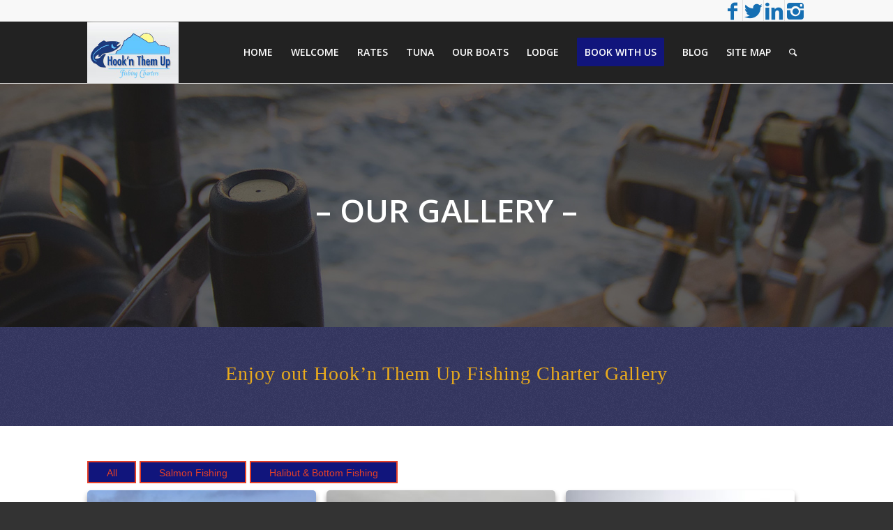

--- FILE ---
content_type: text/html; charset=UTF-8
request_url: https://www.vanislefishing.com/great-fishing-gallery/
body_size: 17088
content:
<!DOCTYPE html>
<html lang="en-US" class="html_stretched responsive av-preloader-disabled av-default-lightbox  html_header_top html_logo_left html_main_nav_header html_menu_right html_slim html_header_sticky html_header_shrinking html_header_topbar_active html_mobile_menu_tablet html_header_searchicon html_content_align_center html_header_unstick_top_disabled html_header_stretch_disabled html_elegant-blog html_modern-blog html_av-overlay-side html_av-overlay-side-classic html_av-submenu-noclone html_entry_id_3799 av-no-preview html_text_menu_active ">
<head>
<meta charset="UTF-8" />
	<meta http-equiv="Content-Type" content="text/html; charset=UTF-8" />
<meta http-equiv="X-UA-Compatible" content="IE=EmulateIE7" />
<title> Hook n Them up Fishing Charters | Port Mcneill and Port Hardy Fishing Charters</title>
<meta name="Description" content="Welcome to Hook n Them up Fishing Charters in Port Mcneill and Port Hardy BC. Fishing Charters for salt water and fresh water sports fisherman in port Mcneill and Port Hardy />
<meta name="keywords" content="port hardy fishing charters, port mcneill fishing charters, fishing chartes on vancouver island, sport fishing charters, halibut fishing port hardy, halibut charters port mcneill, salmon charters port haryd, slamon charters port mcneill, tuna fishing, steelhead fishing, fresh water fishing "/>
<meta name="abstract" content="Port Hardy Fishing Charters and Port Mcneill Fishing Charters" />
<meta name="robots" content="index, follow" />
<meta name="google-site-verification" content="bToEvJBBGdbod6Om3yUGkV8SzwJmu6CcqZBuyi7z0xM" />
<meta name="rating" content="General" /> 
<meta name="revisit-after" content="18 days" /> 
<meta http-equiv="expires" content="Never" /> 
<meta name="distribution" content="Global" />
<meta name="pagerank™" content="10" />
<meta name="googlebot" content="index, follow" />
<meta name="language" content="en-us, english" />
<meta name="author" content="www.urbanweb.net" />
<meta name="copyright" content="www.vanislefishing.com, all rights reserved." />
<meta name="classification" content="travel, port mcneill bc, fishing" />
<meta name="location" content="Port Mcneill, British Columbia" />
<meta name="city" content="victoria" />
<meta name="state" content="british columbia" />
<meta name="country" content="ca, canada" />
										 <!-- Global site tag (gtag.js) - Google Analytics -->
<script async src="https://www.googletagmanager.com/gtag/js?id=UA-91016904-3">gtag('config', 'AW-972180968');</script>
<script>
  window.dataLayer = window.dataLayer || [];
  function gtag(){dataLayer.push(arguments);}
  gtag('js', new Date());

  gtag('config', 'UA-91016904-3');gtag('config', 'AW-972180968');
</script>

<!-- Google Code for Remarketing Tag -->
<!--------------------------------------------------
Remarketing tags may not be associated with personally identifiable information or placed on pages related to sensitive categories. See more information and instructions on how to setup the tag on: http://google.com/ads/remarketingsetup
--------------------------------------------------->
<script type="text/javascript">
/* <![CDATA[ */
var google_conversion_id = 972180968;
var google_custom_params = window.google_tag_params;
var google_remarketing_only = true;
/* ]]> */
</script>
<script type="text/javascript" src="//www.googleadservices.com/pagead/conversion.js">
</script>
<noscript>
<div style="display:inline;">
<img height="1" width="1" style="border-style:none;" alt="" src="//googleads.g.doubleclick.net/pagead/viewthroughconversion/972180968/?guid=ON&amp;script=0"/>
</div>
</noscript>



<!-- mobile setting -->
<meta name="viewport" content="width=device-width, initial-scale=1, maximum-scale=1">

<!-- Scripts/CSS and wp_head hook -->
<meta name='robots' content='index, follow, max-image-preview:large, max-snippet:-1, max-video-preview:-1' />
	<style>img:is([sizes="auto" i], [sizes^="auto," i]) { contain-intrinsic-size: 3000px 1500px }</style>
	
	<!-- This site is optimized with the Yoast SEO plugin v26.0 - https://yoast.com/wordpress/plugins/seo/ -->
	<title>Galleries - Hookn Them Up Fishing Charters</title>
	<link rel="canonical" href="https://www.vanislefishing.com/great-fishing-gallery/" />
	<meta name="twitter:label1" content="Est. reading time" />
	<meta name="twitter:data1" content="4 minutes" />
	<script type="application/ld+json" class="yoast-schema-graph">{"@context":"https://schema.org","@graph":[{"@type":"WebPage","@id":"https://www.vanislefishing.com/great-fishing-gallery/","url":"https://www.vanislefishing.com/great-fishing-gallery/","name":"Galleries - Hookn Them Up Fishing Charters","isPartOf":{"@id":"https://www.vanislefishing.com/#website"},"datePublished":"2018-09-13T21:11:39+00:00","dateModified":"2018-09-13T21:21:24+00:00","inLanguage":"en-US","potentialAction":[{"@type":"ReadAction","target":["https://www.vanislefishing.com/great-fishing-gallery/"]}]},{"@type":"WebSite","@id":"https://www.vanislefishing.com/#website","url":"https://www.vanislefishing.com/","name":"Hookn Them Up Fishing Charters","description":"Port Mcneill and Port Hardy Fishing Chartersl","potentialAction":[{"@type":"SearchAction","target":{"@type":"EntryPoint","urlTemplate":"https://www.vanislefishing.com/?s={search_term_string}"},"query-input":{"@type":"PropertyValueSpecification","valueRequired":true,"valueName":"search_term_string"}}],"inLanguage":"en-US"}]}</script>
	<!-- / Yoast SEO plugin. -->


<link rel='dns-prefetch' href='//www.googletagmanager.com' />
<link rel="alternate" type="application/rss+xml" title="Hookn Them Up Fishing Charters &raquo; Feed" href="https://www.vanislefishing.com/feed/" />
<link rel="alternate" type="application/rss+xml" title="Hookn Them Up Fishing Charters &raquo; Comments Feed" href="https://www.vanislefishing.com/comments/feed/" />
<link rel="alternate" type="application/rss+xml" title="Hookn Them Up Fishing Charters &raquo; Galleries Comments Feed" href="https://www.vanislefishing.com/great-fishing-gallery/feed/" />

<!-- google webfont font replacement -->

			<script type='text/javascript'>
			if(!document.cookie.match(/aviaPrivacyGoogleWebfontsDisabled/)){
				(function() {
					var f = document.createElement('link');
					
					f.type 	= 'text/css';
					f.rel 	= 'stylesheet';
					f.href 	= '//fonts.googleapis.com/css?family=Open+Sans:400,600';
					f.id 	= 'avia-google-webfont';
					
					document.getElementsByTagName('head')[0].appendChild(f);
				})();
			}
			</script>
					<!-- This site uses the Google Analytics by MonsterInsights plugin v9.8.0 - Using Analytics tracking - https://www.monsterinsights.com/ -->
							<script src="//www.googletagmanager.com/gtag/js?id=G-5CFJN7PHVZ"  data-cfasync="false" data-wpfc-render="false" type="text/javascript" async></script>
			<script data-cfasync="false" data-wpfc-render="false" type="text/javascript">
				var mi_version = '9.8.0';
				var mi_track_user = true;
				var mi_no_track_reason = '';
								var MonsterInsightsDefaultLocations = {"page_location":"https:\/\/www.vanislefishing.com\/great-fishing-gallery\/"};
								if ( typeof MonsterInsightsPrivacyGuardFilter === 'function' ) {
					var MonsterInsightsLocations = (typeof MonsterInsightsExcludeQuery === 'object') ? MonsterInsightsPrivacyGuardFilter( MonsterInsightsExcludeQuery ) : MonsterInsightsPrivacyGuardFilter( MonsterInsightsDefaultLocations );
				} else {
					var MonsterInsightsLocations = (typeof MonsterInsightsExcludeQuery === 'object') ? MonsterInsightsExcludeQuery : MonsterInsightsDefaultLocations;
				}

								var disableStrs = [
										'ga-disable-G-5CFJN7PHVZ',
									];

				/* Function to detect opted out users */
				function __gtagTrackerIsOptedOut() {
					for (var index = 0; index < disableStrs.length; index++) {
						if (document.cookie.indexOf(disableStrs[index] + '=true') > -1) {
							return true;
						}
					}

					return false;
				}

				/* Disable tracking if the opt-out cookie exists. */
				if (__gtagTrackerIsOptedOut()) {
					for (var index = 0; index < disableStrs.length; index++) {
						window[disableStrs[index]] = true;
					}
				}

				/* Opt-out function */
				function __gtagTrackerOptout() {
					for (var index = 0; index < disableStrs.length; index++) {
						document.cookie = disableStrs[index] + '=true; expires=Thu, 31 Dec 2099 23:59:59 UTC; path=/';
						window[disableStrs[index]] = true;
					}
				}

				if ('undefined' === typeof gaOptout) {
					function gaOptout() {
						__gtagTrackerOptout();
					}
				}
								window.dataLayer = window.dataLayer || [];

				window.MonsterInsightsDualTracker = {
					helpers: {},
					trackers: {},
				};
				if (mi_track_user) {
					function __gtagDataLayer() {
						dataLayer.push(arguments);
					}

					function __gtagTracker(type, name, parameters) {
						if (!parameters) {
							parameters = {};
						}

						if (parameters.send_to) {
							__gtagDataLayer.apply(null, arguments);
							return;
						}

						if (type === 'event') {
														parameters.send_to = monsterinsights_frontend.v4_id;
							var hookName = name;
							if (typeof parameters['event_category'] !== 'undefined') {
								hookName = parameters['event_category'] + ':' + name;
							}

							if (typeof MonsterInsightsDualTracker.trackers[hookName] !== 'undefined') {
								MonsterInsightsDualTracker.trackers[hookName](parameters);
							} else {
								__gtagDataLayer('event', name, parameters);
							}
							
						} else {
							__gtagDataLayer.apply(null, arguments);
						}
					}

					__gtagTracker('js', new Date());
					__gtagTracker('set', {
						'developer_id.dZGIzZG': true,
											});
					if ( MonsterInsightsLocations.page_location ) {
						__gtagTracker('set', MonsterInsightsLocations);
					}
										__gtagTracker('config', 'G-5CFJN7PHVZ', {"forceSSL":"true"} );
										window.gtag = __gtagTracker;										(function () {
						/* https://developers.google.com/analytics/devguides/collection/analyticsjs/ */
						/* ga and __gaTracker compatibility shim. */
						var noopfn = function () {
							return null;
						};
						var newtracker = function () {
							return new Tracker();
						};
						var Tracker = function () {
							return null;
						};
						var p = Tracker.prototype;
						p.get = noopfn;
						p.set = noopfn;
						p.send = function () {
							var args = Array.prototype.slice.call(arguments);
							args.unshift('send');
							__gaTracker.apply(null, args);
						};
						var __gaTracker = function () {
							var len = arguments.length;
							if (len === 0) {
								return;
							}
							var f = arguments[len - 1];
							if (typeof f !== 'object' || f === null || typeof f.hitCallback !== 'function') {
								if ('send' === arguments[0]) {
									var hitConverted, hitObject = false, action;
									if ('event' === arguments[1]) {
										if ('undefined' !== typeof arguments[3]) {
											hitObject = {
												'eventAction': arguments[3],
												'eventCategory': arguments[2],
												'eventLabel': arguments[4],
												'value': arguments[5] ? arguments[5] : 1,
											}
										}
									}
									if ('pageview' === arguments[1]) {
										if ('undefined' !== typeof arguments[2]) {
											hitObject = {
												'eventAction': 'page_view',
												'page_path': arguments[2],
											}
										}
									}
									if (typeof arguments[2] === 'object') {
										hitObject = arguments[2];
									}
									if (typeof arguments[5] === 'object') {
										Object.assign(hitObject, arguments[5]);
									}
									if ('undefined' !== typeof arguments[1].hitType) {
										hitObject = arguments[1];
										if ('pageview' === hitObject.hitType) {
											hitObject.eventAction = 'page_view';
										}
									}
									if (hitObject) {
										action = 'timing' === arguments[1].hitType ? 'timing_complete' : hitObject.eventAction;
										hitConverted = mapArgs(hitObject);
										__gtagTracker('event', action, hitConverted);
									}
								}
								return;
							}

							function mapArgs(args) {
								var arg, hit = {};
								var gaMap = {
									'eventCategory': 'event_category',
									'eventAction': 'event_action',
									'eventLabel': 'event_label',
									'eventValue': 'event_value',
									'nonInteraction': 'non_interaction',
									'timingCategory': 'event_category',
									'timingVar': 'name',
									'timingValue': 'value',
									'timingLabel': 'event_label',
									'page': 'page_path',
									'location': 'page_location',
									'title': 'page_title',
									'referrer' : 'page_referrer',
								};
								for (arg in args) {
																		if (!(!args.hasOwnProperty(arg) || !gaMap.hasOwnProperty(arg))) {
										hit[gaMap[arg]] = args[arg];
									} else {
										hit[arg] = args[arg];
									}
								}
								return hit;
							}

							try {
								f.hitCallback();
							} catch (ex) {
							}
						};
						__gaTracker.create = newtracker;
						__gaTracker.getByName = newtracker;
						__gaTracker.getAll = function () {
							return [];
						};
						__gaTracker.remove = noopfn;
						__gaTracker.loaded = true;
						window['__gaTracker'] = __gaTracker;
					})();
									} else {
										console.log("");
					(function () {
						function __gtagTracker() {
							return null;
						}

						window['__gtagTracker'] = __gtagTracker;
						window['gtag'] = __gtagTracker;
					})();
									}
			</script>
			
							<!-- / Google Analytics by MonsterInsights -->
		<link rel='stylesheet' id='wp-block-library-css' href='https://www.vanislefishing.com/wp-includes/css/dist/block-library/style.min.css?ver=6.8.3' type='text/css' media='all' />
<style id='classic-theme-styles-inline-css' type='text/css'>
/*! This file is auto-generated */
.wp-block-button__link{color:#fff;background-color:#32373c;border-radius:9999px;box-shadow:none;text-decoration:none;padding:calc(.667em + 2px) calc(1.333em + 2px);font-size:1.125em}.wp-block-file__button{background:#32373c;color:#fff;text-decoration:none}
</style>
<link rel='stylesheet' id='wp-components-css' href='https://www.vanislefishing.com/wp-includes/css/dist/components/style.min.css?ver=6.8.3' type='text/css' media='all' />
<link rel='stylesheet' id='wp-preferences-css' href='https://www.vanislefishing.com/wp-includes/css/dist/preferences/style.min.css?ver=6.8.3' type='text/css' media='all' />
<link rel='stylesheet' id='wp-block-editor-css' href='https://www.vanislefishing.com/wp-includes/css/dist/block-editor/style.min.css?ver=6.8.3' type='text/css' media='all' />
<link rel='stylesheet' id='wp-reusable-blocks-css' href='https://www.vanislefishing.com/wp-includes/css/dist/reusable-blocks/style.min.css?ver=6.8.3' type='text/css' media='all' />
<link rel='stylesheet' id='wp-patterns-css' href='https://www.vanislefishing.com/wp-includes/css/dist/patterns/style.min.css?ver=6.8.3' type='text/css' media='all' />
<link rel='stylesheet' id='wp-editor-css' href='https://www.vanislefishing.com/wp-includes/css/dist/editor/style.min.css?ver=6.8.3' type='text/css' media='all' />
<link rel='stylesheet' id='block-robo-gallery-style-css-css' href='https://www.vanislefishing.com/wp-content/plugins/robo-gallery/includes/extensions/block/dist/blocks.style.build.css?ver=5.0.7' type='text/css' media='all' />
<style id='global-styles-inline-css' type='text/css'>
:root{--wp--preset--aspect-ratio--square: 1;--wp--preset--aspect-ratio--4-3: 4/3;--wp--preset--aspect-ratio--3-4: 3/4;--wp--preset--aspect-ratio--3-2: 3/2;--wp--preset--aspect-ratio--2-3: 2/3;--wp--preset--aspect-ratio--16-9: 16/9;--wp--preset--aspect-ratio--9-16: 9/16;--wp--preset--color--black: #000000;--wp--preset--color--cyan-bluish-gray: #abb8c3;--wp--preset--color--white: #ffffff;--wp--preset--color--pale-pink: #f78da7;--wp--preset--color--vivid-red: #cf2e2e;--wp--preset--color--luminous-vivid-orange: #ff6900;--wp--preset--color--luminous-vivid-amber: #fcb900;--wp--preset--color--light-green-cyan: #7bdcb5;--wp--preset--color--vivid-green-cyan: #00d084;--wp--preset--color--pale-cyan-blue: #8ed1fc;--wp--preset--color--vivid-cyan-blue: #0693e3;--wp--preset--color--vivid-purple: #9b51e0;--wp--preset--gradient--vivid-cyan-blue-to-vivid-purple: linear-gradient(135deg,rgba(6,147,227,1) 0%,rgb(155,81,224) 100%);--wp--preset--gradient--light-green-cyan-to-vivid-green-cyan: linear-gradient(135deg,rgb(122,220,180) 0%,rgb(0,208,130) 100%);--wp--preset--gradient--luminous-vivid-amber-to-luminous-vivid-orange: linear-gradient(135deg,rgba(252,185,0,1) 0%,rgba(255,105,0,1) 100%);--wp--preset--gradient--luminous-vivid-orange-to-vivid-red: linear-gradient(135deg,rgba(255,105,0,1) 0%,rgb(207,46,46) 100%);--wp--preset--gradient--very-light-gray-to-cyan-bluish-gray: linear-gradient(135deg,rgb(238,238,238) 0%,rgb(169,184,195) 100%);--wp--preset--gradient--cool-to-warm-spectrum: linear-gradient(135deg,rgb(74,234,220) 0%,rgb(151,120,209) 20%,rgb(207,42,186) 40%,rgb(238,44,130) 60%,rgb(251,105,98) 80%,rgb(254,248,76) 100%);--wp--preset--gradient--blush-light-purple: linear-gradient(135deg,rgb(255,206,236) 0%,rgb(152,150,240) 100%);--wp--preset--gradient--blush-bordeaux: linear-gradient(135deg,rgb(254,205,165) 0%,rgb(254,45,45) 50%,rgb(107,0,62) 100%);--wp--preset--gradient--luminous-dusk: linear-gradient(135deg,rgb(255,203,112) 0%,rgb(199,81,192) 50%,rgb(65,88,208) 100%);--wp--preset--gradient--pale-ocean: linear-gradient(135deg,rgb(255,245,203) 0%,rgb(182,227,212) 50%,rgb(51,167,181) 100%);--wp--preset--gradient--electric-grass: linear-gradient(135deg,rgb(202,248,128) 0%,rgb(113,206,126) 100%);--wp--preset--gradient--midnight: linear-gradient(135deg,rgb(2,3,129) 0%,rgb(40,116,252) 100%);--wp--preset--font-size--small: 13px;--wp--preset--font-size--medium: 20px;--wp--preset--font-size--large: 36px;--wp--preset--font-size--x-large: 42px;--wp--preset--spacing--20: 0.44rem;--wp--preset--spacing--30: 0.67rem;--wp--preset--spacing--40: 1rem;--wp--preset--spacing--50: 1.5rem;--wp--preset--spacing--60: 2.25rem;--wp--preset--spacing--70: 3.38rem;--wp--preset--spacing--80: 5.06rem;--wp--preset--shadow--natural: 6px 6px 9px rgba(0, 0, 0, 0.2);--wp--preset--shadow--deep: 12px 12px 50px rgba(0, 0, 0, 0.4);--wp--preset--shadow--sharp: 6px 6px 0px rgba(0, 0, 0, 0.2);--wp--preset--shadow--outlined: 6px 6px 0px -3px rgba(255, 255, 255, 1), 6px 6px rgba(0, 0, 0, 1);--wp--preset--shadow--crisp: 6px 6px 0px rgba(0, 0, 0, 1);}:where(.is-layout-flex){gap: 0.5em;}:where(.is-layout-grid){gap: 0.5em;}body .is-layout-flex{display: flex;}.is-layout-flex{flex-wrap: wrap;align-items: center;}.is-layout-flex > :is(*, div){margin: 0;}body .is-layout-grid{display: grid;}.is-layout-grid > :is(*, div){margin: 0;}:where(.wp-block-columns.is-layout-flex){gap: 2em;}:where(.wp-block-columns.is-layout-grid){gap: 2em;}:where(.wp-block-post-template.is-layout-flex){gap: 1.25em;}:where(.wp-block-post-template.is-layout-grid){gap: 1.25em;}.has-black-color{color: var(--wp--preset--color--black) !important;}.has-cyan-bluish-gray-color{color: var(--wp--preset--color--cyan-bluish-gray) !important;}.has-white-color{color: var(--wp--preset--color--white) !important;}.has-pale-pink-color{color: var(--wp--preset--color--pale-pink) !important;}.has-vivid-red-color{color: var(--wp--preset--color--vivid-red) !important;}.has-luminous-vivid-orange-color{color: var(--wp--preset--color--luminous-vivid-orange) !important;}.has-luminous-vivid-amber-color{color: var(--wp--preset--color--luminous-vivid-amber) !important;}.has-light-green-cyan-color{color: var(--wp--preset--color--light-green-cyan) !important;}.has-vivid-green-cyan-color{color: var(--wp--preset--color--vivid-green-cyan) !important;}.has-pale-cyan-blue-color{color: var(--wp--preset--color--pale-cyan-blue) !important;}.has-vivid-cyan-blue-color{color: var(--wp--preset--color--vivid-cyan-blue) !important;}.has-vivid-purple-color{color: var(--wp--preset--color--vivid-purple) !important;}.has-black-background-color{background-color: var(--wp--preset--color--black) !important;}.has-cyan-bluish-gray-background-color{background-color: var(--wp--preset--color--cyan-bluish-gray) !important;}.has-white-background-color{background-color: var(--wp--preset--color--white) !important;}.has-pale-pink-background-color{background-color: var(--wp--preset--color--pale-pink) !important;}.has-vivid-red-background-color{background-color: var(--wp--preset--color--vivid-red) !important;}.has-luminous-vivid-orange-background-color{background-color: var(--wp--preset--color--luminous-vivid-orange) !important;}.has-luminous-vivid-amber-background-color{background-color: var(--wp--preset--color--luminous-vivid-amber) !important;}.has-light-green-cyan-background-color{background-color: var(--wp--preset--color--light-green-cyan) !important;}.has-vivid-green-cyan-background-color{background-color: var(--wp--preset--color--vivid-green-cyan) !important;}.has-pale-cyan-blue-background-color{background-color: var(--wp--preset--color--pale-cyan-blue) !important;}.has-vivid-cyan-blue-background-color{background-color: var(--wp--preset--color--vivid-cyan-blue) !important;}.has-vivid-purple-background-color{background-color: var(--wp--preset--color--vivid-purple) !important;}.has-black-border-color{border-color: var(--wp--preset--color--black) !important;}.has-cyan-bluish-gray-border-color{border-color: var(--wp--preset--color--cyan-bluish-gray) !important;}.has-white-border-color{border-color: var(--wp--preset--color--white) !important;}.has-pale-pink-border-color{border-color: var(--wp--preset--color--pale-pink) !important;}.has-vivid-red-border-color{border-color: var(--wp--preset--color--vivid-red) !important;}.has-luminous-vivid-orange-border-color{border-color: var(--wp--preset--color--luminous-vivid-orange) !important;}.has-luminous-vivid-amber-border-color{border-color: var(--wp--preset--color--luminous-vivid-amber) !important;}.has-light-green-cyan-border-color{border-color: var(--wp--preset--color--light-green-cyan) !important;}.has-vivid-green-cyan-border-color{border-color: var(--wp--preset--color--vivid-green-cyan) !important;}.has-pale-cyan-blue-border-color{border-color: var(--wp--preset--color--pale-cyan-blue) !important;}.has-vivid-cyan-blue-border-color{border-color: var(--wp--preset--color--vivid-cyan-blue) !important;}.has-vivid-purple-border-color{border-color: var(--wp--preset--color--vivid-purple) !important;}.has-vivid-cyan-blue-to-vivid-purple-gradient-background{background: var(--wp--preset--gradient--vivid-cyan-blue-to-vivid-purple) !important;}.has-light-green-cyan-to-vivid-green-cyan-gradient-background{background: var(--wp--preset--gradient--light-green-cyan-to-vivid-green-cyan) !important;}.has-luminous-vivid-amber-to-luminous-vivid-orange-gradient-background{background: var(--wp--preset--gradient--luminous-vivid-amber-to-luminous-vivid-orange) !important;}.has-luminous-vivid-orange-to-vivid-red-gradient-background{background: var(--wp--preset--gradient--luminous-vivid-orange-to-vivid-red) !important;}.has-very-light-gray-to-cyan-bluish-gray-gradient-background{background: var(--wp--preset--gradient--very-light-gray-to-cyan-bluish-gray) !important;}.has-cool-to-warm-spectrum-gradient-background{background: var(--wp--preset--gradient--cool-to-warm-spectrum) !important;}.has-blush-light-purple-gradient-background{background: var(--wp--preset--gradient--blush-light-purple) !important;}.has-blush-bordeaux-gradient-background{background: var(--wp--preset--gradient--blush-bordeaux) !important;}.has-luminous-dusk-gradient-background{background: var(--wp--preset--gradient--luminous-dusk) !important;}.has-pale-ocean-gradient-background{background: var(--wp--preset--gradient--pale-ocean) !important;}.has-electric-grass-gradient-background{background: var(--wp--preset--gradient--electric-grass) !important;}.has-midnight-gradient-background{background: var(--wp--preset--gradient--midnight) !important;}.has-small-font-size{font-size: var(--wp--preset--font-size--small) !important;}.has-medium-font-size{font-size: var(--wp--preset--font-size--medium) !important;}.has-large-font-size{font-size: var(--wp--preset--font-size--large) !important;}.has-x-large-font-size{font-size: var(--wp--preset--font-size--x-large) !important;}
:where(.wp-block-post-template.is-layout-flex){gap: 1.25em;}:where(.wp-block-post-template.is-layout-grid){gap: 1.25em;}
:where(.wp-block-columns.is-layout-flex){gap: 2em;}:where(.wp-block-columns.is-layout-grid){gap: 2em;}
:root :where(.wp-block-pullquote){font-size: 1.5em;line-height: 1.6;}
</style>
<link rel='stylesheet' id='avia-merged-styles-css' href='https://www.vanislefishing.com/wp-content/uploads/dynamic_avia/avia-merged-styles-d481bbdd8da6bc71f95e0e5dcd4b664e.css' type='text/css' media='all' />
<script type="text/javascript" src="https://www.vanislefishing.com/wp-content/plugins/google-analytics-for-wordpress/assets/js/frontend-gtag.min.js?ver=9.8.0" id="monsterinsights-frontend-script-js" async="async" data-wp-strategy="async"></script>
<script data-cfasync="false" data-wpfc-render="false" type="text/javascript" id='monsterinsights-frontend-script-js-extra'>/* <![CDATA[ */
var monsterinsights_frontend = {"js_events_tracking":"true","download_extensions":"doc,pdf,ppt,zip,xls,docx,pptx,xlsx","inbound_paths":"[]","home_url":"https:\/\/www.vanislefishing.com","hash_tracking":"false","v4_id":"G-5CFJN7PHVZ"};/* ]]> */
</script>

<!-- Google tag (gtag.js) snippet added by Site Kit -->
<!-- Google Analytics snippet added by Site Kit -->
<script type="text/javascript" src="https://www.googletagmanager.com/gtag/js?id=GT-NNZP3CN" id="google_gtagjs-js" async></script>
<script type="text/javascript" id="google_gtagjs-js-after">
/* <![CDATA[ */
window.dataLayer = window.dataLayer || [];function gtag(){dataLayer.push(arguments);}
gtag("set","linker",{"domains":["www.vanislefishing.com"]});
gtag("js", new Date());
gtag("set", "developer_id.dZTNiMT", true);
gtag("config", "GT-NNZP3CN");
/* ]]> */
</script>
<link rel="https://api.w.org/" href="https://www.vanislefishing.com/wp-json/" /><link rel="alternate" title="JSON" type="application/json" href="https://www.vanislefishing.com/wp-json/wp/v2/pages/3799" /><link rel="EditURI" type="application/rsd+xml" title="RSD" href="https://www.vanislefishing.com/xmlrpc.php?rsd" />
<link rel='shortlink' href='https://www.vanislefishing.com/?p=3799' />
<link rel="alternate" title="oEmbed (JSON)" type="application/json+oembed" href="https://www.vanislefishing.com/wp-json/oembed/1.0/embed?url=https%3A%2F%2Fwww.vanislefishing.com%2Fgreat-fishing-gallery%2F" />
<link rel="alternate" title="oEmbed (XML)" type="text/xml+oembed" href="https://www.vanislefishing.com/wp-json/oembed/1.0/embed?url=https%3A%2F%2Fwww.vanislefishing.com%2Fgreat-fishing-gallery%2F&#038;format=xml" />
<meta name="generator" content="Site Kit by Google 1.162.1" /><!-- HFCM by 99 Robots - Snippet # 1: Google Conversion -->
<!-- Google tag (gtag.js) --> <script async src="https://www.googletagmanager.com/gtag/js?id=AW-972180968"></script> <script> window.dataLayer = window.dataLayer || []; function gtag(){dataLayer.push(arguments);} gtag('js', new Date()); gtag('config', 'AW-972180968'); </script> 
<!-- /end HFCM by 99 Robots -->
<link rel="profile" href="http://gmpg.org/xfn/11" />
<link rel="alternate" type="application/rss+xml" title="Hookn Them Up Fishing Charters RSS2 Feed" href="https://www.vanislefishing.com/feed/" />
<link rel="pingback" href="https://www.vanislefishing.com/xmlrpc.php" />
<!--[if lt IE 9]><script src="https://www.vanislefishing.com/wp-content/themes/enfold/js/html5shiv.js"></script><![endif]-->


<!-- To speed up the rendering and to display the site as fast as possible to the user we include some styles and scripts for above the fold content inline -->
<script type="text/javascript">'use strict';var avia_is_mobile=!1;if(/Android|webOS|iPhone|iPad|iPod|BlackBerry|IEMobile|Opera Mini/i.test(navigator.userAgent)&&'ontouchstart' in document.documentElement){avia_is_mobile=!0;document.documentElement.className+=' avia_mobile '}
else{document.documentElement.className+=' avia_desktop '};document.documentElement.className+=' js_active ';(function(){var e=['-webkit-','-moz-','-ms-',''],n='';for(var t in e){if(e[t]+'transform' in document.documentElement.style){document.documentElement.className+=' avia_transform ';n=e[t]+'transform'};if(e[t]+'perspective' in document.documentElement.style)document.documentElement.className+=' avia_transform3d '};if(typeof document.getElementsByClassName=='function'&&typeof document.documentElement.getBoundingClientRect=='function'&&avia_is_mobile==!1){if(n&&window.innerHeight>0){setTimeout(function(){var e=0,o={},a=0,t=document.getElementsByClassName('av-parallax'),i=window.pageYOffset||document.documentElement.scrollTop;for(e=0;e<t.length;e++){t[e].style.top='0px';o=t[e].getBoundingClientRect();a=Math.ceil((window.innerHeight+i-o.top)*0.3);t[e].style[n]='translate(0px, '+a+'px)';t[e].style.top='auto';t[e].className+=' enabled-parallax '}},50)}}})();</script>		<style type="text/css" id="wp-custom-css">
			#header_main {

    border-bottom-width: 1px;
    border-bottom-style: solid;
    z-index: 1;
    background-color: #222222;
}
.flex_column .widget .widgettitle, .content .widget .widgettitle {

    margin-top: 0.85em;
    color: #eaab1c;
    margin-bottom: 19px;
    font-size: 14px;
}
.main_color .primary-background, .main_color .primary-background a, div .main_color .button, .main_color #submit, .main_color input[type="submit"], .main_color .small-preview:hover, .main_color .avia-menu-fx, .main_color .avia-menu-fx .avia-arrow, .main_color.iconbox_top .iconbox_icon, .main_color .iconbox_top a.iconbox_icon:hover, .main_color .avia-data-table th.avia-highlight-col, .main_color .avia-color-theme-color, .main_color .avia-color-theme-color:hover, .main_color .image-overlay .image-overlay-inside::before, .main_color .comment-count, .main_color .av_dropcap2, .main_color .av-colored-style .av-countdown-cell-inner, .responsive #top .main_color .av-open-submenu.av-subnav-menu > li > a:hover, #top .main_color .av-open-submenu.av-subnav-menu li > ul a:hover {
    background-color: #11157c !important;
    color: #ffffff;
    border-color: #a1300d;
}
#top #header .av-main-nav > li {

    font-family: 'Open Sans','Helvetica Neue',Helvetica,Arial,sans-serif;
    text-transform: uppercase;

}
.avia-icon-list li {

    list-style-type: none;
    list-style-position: outside;
    font-size: 17px;

}
.slide-entry-title {

    font-size: 18px!important;
    text-align: centernter;
    letter-spacing: 17px;
    text-align: center!important;

}
#top .social_bookmarks li a { font-size: 28px; }

.tag-cloud-link { 
font-size:16px !important;
border:1px solid #d6d6d6;
}
.tag-cloud-link {
    text-decoration:none;
    background-color:#fff;
}
.tag-link-count {
    background-color: #d6d6d6;
  
}		</style>
		<style type='text/css'>
@font-face {font-family: 'entypo-fontello'; font-weight: normal; font-style: normal;
src: url('https://www.vanislefishing.com/wp-content/themes/enfold/config-templatebuilder/avia-template-builder/assets/fonts/entypo-fontello.eot');
src: url('https://www.vanislefishing.com/wp-content/themes/enfold/config-templatebuilder/avia-template-builder/assets/fonts/entypo-fontello.eot?#iefix') format('embedded-opentype'), 
url('https://www.vanislefishing.com/wp-content/themes/enfold/config-templatebuilder/avia-template-builder/assets/fonts/entypo-fontello.woff') format('woff'), 
url('https://www.vanislefishing.com/wp-content/themes/enfold/config-templatebuilder/avia-template-builder/assets/fonts/entypo-fontello.ttf') format('truetype'), 
url('https://www.vanislefishing.com/wp-content/themes/enfold/config-templatebuilder/avia-template-builder/assets/fonts/entypo-fontello.svg#entypo-fontello') format('svg');
} #top .avia-font-entypo-fontello, body .avia-font-entypo-fontello, html body [data-av_iconfont='entypo-fontello']:before{ font-family: 'entypo-fontello'; }
</style>

<!--
Debugging Info for Theme support: 

Theme: Enfold
Version: 4.4.1
Installed: enfold
AviaFramework Version: 4.7
AviaBuilder Version: 0.9.5
aviaElementManager Version: 1.0.1
ML:128-PU:18-PLA:19
WP:6.8.3
Compress: CSS:all theme files - JS:all theme files
Updates: disabled
PLAu:18
-->
</head>




<body id="top" class="wp-singular page-template-default page page-id-3799 wp-theme-enfold  rtl_columns stretched open_sans" itemscope="itemscope" itemtype="https://schema.org/WebPage" >

	
	<div id='wrap_all'>

	
<header id='header' class='all_colors header_color light_bg_color  av_header_top av_logo_left av_main_nav_header av_menu_right av_slim av_header_sticky av_header_shrinking av_header_stretch_disabled av_mobile_menu_tablet av_header_searchicon av_header_unstick_top_disabled av_bottom_nav_disabled  av_alternate_logo_active av_header_border_disabled'  role="banner" itemscope="itemscope" itemtype="https://schema.org/WPHeader" >

		<div id='header_meta' class='container_wrap container_wrap_meta  av_icon_active_right av_extra_header_active av_entry_id_3799'>
		
			      <div class='container'>
			      <ul class='noLightbox social_bookmarks icon_count_4'><li class='social_bookmarks_facebook av-social-link-facebook social_icon_1'><a target='_blank' href='https://www.facebook.com/profile.php?id=100090273874342' aria-hidden='true' data-av_icon='' data-av_iconfont='entypo-fontello' title='Facebook'><span class='avia_hidden_link_text'>Facebook</span></a></li><li class='social_bookmarks_twitter av-social-link-twitter social_icon_2'><a target='_blank' href='https://twitter.com/fishinguy007' aria-hidden='true' data-av_icon='' data-av_iconfont='entypo-fontello' title='Twitter'><span class='avia_hidden_link_text'>Twitter</span></a></li><li class='social_bookmarks_linkedin av-social-link-linkedin social_icon_3'><a target='_blank' href='https://www.linkedin.com/in/hook-n-them-up-fishing-charters-2373ab87/?originalSubdomain=ca' aria-hidden='true' data-av_icon='' data-av_iconfont='entypo-fontello' title='Linkedin'><span class='avia_hidden_link_text'>Linkedin</span></a></li><li class='social_bookmarks_instagram av-social-link-instagram social_icon_4'><a target='_blank' href='https://www.instagram.com/hooknthemupfishingcharters/' aria-hidden='true' data-av_icon='' data-av_iconfont='entypo-fontello' title='Instagram'><span class='avia_hidden_link_text'>Instagram</span></a></li></ul>			      </div>
		</div>

		<div  id='header_main' class='container_wrap container_wrap_logo'>
	
        <div class='container av-logo-container'><div class='inner-container'><span class='logo'><a href='https://www.vanislefishing.com/'><img height='100' width='300' src='https://www.vanislefishing.com/wp-content/uploads/2018/09/logo.png' alt='Hookn Them Up Fishing Charters' /></a></span><nav class='main_menu' data-selectname='Select a page'  role="navigation" itemscope="itemscope" itemtype="https://schema.org/SiteNavigationElement" ><div class="avia-menu av-main-nav-wrap"><ul id="avia-menu" class="menu av-main-nav"><li id="menu-item-3350" class="menu-item menu-item-type-post_type menu-item-object-page menu-item-home menu-item-top-level menu-item-top-level-1"><a href="https://www.vanislefishing.com/" itemprop="url"><span class="avia-bullet"></span><span class="avia-menu-text">Home</span><span class="avia-menu-fx"><span class="avia-arrow-wrap"><span class="avia-arrow"></span></span></span></a></li>
<li id="menu-item-3418" class="menu-item menu-item-type-post_type menu-item-object-page menu-item-has-children menu-item-top-level menu-item-top-level-2"><a href="https://www.vanislefishing.com/about-our-charters/" itemprop="url"><span class="avia-bullet"></span><span class="avia-menu-text">Welcome</span><span class="avia-menu-fx"><span class="avia-arrow-wrap"><span class="avia-arrow"></span></span></span></a>


<ul class="sub-menu">
	<li id="menu-item-3579" class="menu-item menu-item-type-post_type menu-item-object-page"><a href="https://www.vanislefishing.com/location/" itemprop="url"><span class="avia-bullet"></span><span class="avia-menu-text">Location</span></a></li>
	<li id="menu-item-3417" class="menu-item menu-item-type-post_type menu-item-object-page"><a href="https://www.vanislefishing.com/fishing-checklist/" itemprop="url"><span class="avia-bullet"></span><span class="avia-menu-text">Checklist</span></a></li>
	<li id="menu-item-3357" class="menu-item menu-item-type-post_type menu-item-object-page"><a href="https://www.vanislefishing.com/blog-grid/" itemprop="url"><span class="avia-bullet"></span><span class="avia-menu-text">Blog</span></a></li>
</ul>
</li>
<li id="menu-item-3522" class="menu-item menu-item-type-custom menu-item-object-custom menu-item-has-children menu-item-top-level menu-item-top-level-3"><a href="#" itemprop="url"><span class="avia-bullet"></span><span class="avia-menu-text">Rates</span><span class="avia-menu-fx"><span class="avia-arrow-wrap"><span class="avia-arrow"></span></span></span></a>


<ul class="sub-menu">
	<li id="menu-item-3520" class="menu-item menu-item-type-post_type menu-item-object-page"><a href="https://www.vanislefishing.com/saltwater-fishing-rates/" itemprop="url"><span class="avia-bullet"></span><span class="avia-menu-text">Saltwater Rates</span></a></li>
	<li id="menu-item-3436" class="menu-item menu-item-type-post_type menu-item-object-page"><a href="https://www.vanislefishing.com/fly-fishing/" itemprop="url"><span class="avia-bullet"></span><span class="avia-menu-text">Fly Fishing Rates</span></a></li>
	<li id="menu-item-3521" class="menu-item menu-item-type-post_type menu-item-object-page"><a href="https://www.vanislefishing.com/eco-tours-wilderness-tours/" itemprop="url"><span class="avia-bullet"></span><span class="avia-menu-text">Wilderness Tours</span></a></li>
</ul>
</li>
<li id="menu-item-4040" class="menu-item menu-item-type-post_type menu-item-object-page menu-item-top-level menu-item-top-level-4"><a href="https://www.vanislefishing.com/tuna/" itemprop="url"><span class="avia-bullet"></span><span class="avia-menu-text">Tuna</span><span class="avia-menu-fx"><span class="avia-arrow-wrap"><span class="avia-arrow"></span></span></span></a></li>
<li id="menu-item-3479" class="menu-item menu-item-type-post_type menu-item-object-page menu-item-top-level menu-item-top-level-5"><a href="https://www.vanislefishing.com/the-boat-2/" itemprop="url"><span class="avia-bullet"></span><span class="avia-menu-text">Our Boats</span><span class="avia-menu-fx"><span class="avia-arrow-wrap"><span class="avia-arrow"></span></span></span></a></li>
<li id="menu-item-3487" class="menu-item menu-item-type-post_type menu-item-object-page menu-item-top-level menu-item-top-level-6"><a href="https://www.vanislefishing.com/lodge/" itemprop="url"><span class="avia-bullet"></span><span class="avia-menu-text">Lodge</span><span class="avia-menu-fx"><span class="avia-arrow-wrap"><span class="avia-arrow"></span></span></span></a></li>
<li id="menu-item-3642" class="menu-item menu-item-type-post_type menu-item-object-page av-menu-button av-menu-button-colored menu-item-top-level menu-item-top-level-7"><a href="https://www.vanislefishing.com/book-a-charter/" itemprop="url"><span class="avia-bullet"></span><span class="avia-menu-text">Book with Us</span><span class="avia-menu-fx"><span class="avia-arrow-wrap"><span class="avia-arrow"></span></span></span></a></li>
<li id="menu-item-3488" class="menu-item menu-item-type-post_type menu-item-object-page menu-item-top-level menu-item-top-level-8"><a href="https://www.vanislefishing.com/blog-grid/" itemprop="url"><span class="avia-bullet"></span><span class="avia-menu-text">Blog</span><span class="avia-menu-fx"><span class="avia-arrow-wrap"><span class="avia-arrow"></span></span></span></a></li>
<li id="menu-item-4454" class="menu-item menu-item-type-post_type menu-item-object-page menu-item-top-level menu-item-top-level-9"><a href="https://www.vanislefishing.com/site-map-2/" itemprop="url"><span class="avia-bullet"></span><span class="avia-menu-text">Site Map</span><span class="avia-menu-fx"><span class="avia-arrow-wrap"><span class="avia-arrow"></span></span></span></a></li>
<li id="menu-item-search" class="noMobile menu-item menu-item-search-dropdown menu-item-avia-special">
							<a href="?s=" data-avia-search-tooltip="

&lt;form action=&quot;https://www.vanislefishing.com/&quot; id=&quot;searchform&quot; method=&quot;get&quot; class=&quot;&quot;&gt;
	&lt;div&gt;
		&lt;input type=&quot;submit&quot; value=&quot;&quot; id=&quot;searchsubmit&quot; class=&quot;button avia-font-entypo-fontello&quot; /&gt;
		&lt;input type=&quot;text&quot; id=&quot;s&quot; name=&quot;s&quot; value=&quot;&quot; placeholder='Search' /&gt;
			&lt;/div&gt;
&lt;/form&gt;" aria-hidden='true' data-av_icon='' data-av_iconfont='entypo-fontello'><span class="avia_hidden_link_text">Search</span></a>
	        		   </li><li class="av-burger-menu-main menu-item-avia-special av-small-burger-icon">
	        			<a href="#">
							<span class="av-hamburger av-hamburger--spin av-js-hamburger">
					        <span class="av-hamburger-box">
						          <span class="av-hamburger-inner"></span>
						          <strong>Menu</strong>
					        </span>
							</span>
						</a>
	        		   </li></ul></div></nav></div> </div> 
		<!-- end container_wrap-->
		</div>
		
		<div class='header_bg'></div>

<!-- end header -->
</header>
		
	<div id='main' class='all_colors' data-scroll-offset='88'>

	<div id='av_section_1' class='avia-section main_color avia-section-no-padding avia-no-border-styling avia-bg-style-scroll  avia-builder-el-0  el_before_av_section  avia-builder-el-first   av-minimum-height av-minimum-height-custom container_wrap fullsize' style = 'background-repeat: no-repeat; background-image: url(https://www.vanislefishing.com/wp-content/uploads/2018/09/header-reels.jpg);background-attachment: scroll; background-position: top center; ' data-section-bg-repeat='no-repeat' ><div class='container' style='height:350px'><main  role="main" itemprop="mainContentOfPage"  class='template-page content  av-content-full alpha units'><div class='post-entry post-entry-type-page post-entry-3799'><div class='entry-content-wrapper clearfix'>
<section class="av_textblock_section "  itemscope="itemscope" itemtype="https://schema.org/CreativeWork" ><div class='avia_textblock  '   itemprop="text" ><p style="text-align: center; margin-top: 55px; font-size: 46px; font-weight: bold; font-family: open sans; color: #fff;">&#8211; OUR GALLERY &#8211;</p>
</div></section>

</div></div></main><!-- close content main element --></div></div><div id='av_section_2' class='avia-section main_color avia-section-default avia-no-border-styling av-section-color-overlay-active avia-bg-style-scroll  avia-builder-el-2  el_after_av_section  el_before_av_section   container_wrap fullsize' style = 'background-color: #11157c; background-image: '  ><div class='av-section-color-overlay-wrap'><div class='av-section-color-overlay' style='opacity: 0.6; background-color: #555555; background-image: url(https://www.vanislefishing.com/wp-content/themes/enfold/images/background-images/noise-for-dark-background.png); background-repeat: repeat;'></div><div class='container' ><div class='template-page content  av-content-full alpha units'><div class='post-entry post-entry-type-page post-entry-3799'><div class='entry-content-wrapper clearfix'>
<section class="av_textblock_section "  itemscope="itemscope" itemtype="https://schema.org/CreativeWork" ><div class='avia_textblock  '   itemprop="text" ><h2 style="text-align: center;font size:15px; "><span style="color: #eaab1c; font-family: roboto; font size: 15px; font-weight: 400; text-transform: none;">Enjoy out Hook&#8217;n Them Up Fishing Charter Gallery<br />
</span></h2>
</div></section>

</div></div></div><!-- close content main div --></div></div></div><div id='av_section_3' class='avia-section main_color avia-section-default avia-no-border-styling avia-bg-style-scroll  avia-builder-el-4  el_after_av_section  el_before_av_section   container_wrap fullsize' style = 'background-image: '  ><div class='container' ><div class='template-page content  av-content-full alpha units'><div class='post-entry post-entry-type-page post-entry-3799'><div class='entry-content-wrapper clearfix'>
<div class="flex_column av_one_full  flex_column_div av-zero-column-padding first  avia-builder-el-5  avia-builder-el-no-sibling  " style='border-radius:0px; '><section class="av_textblock_section "  itemscope="itemscope" itemtype="https://schema.org/CreativeWork" ><div class='avia_textblock  '   itemprop="text" ><div>            </div><style type="text/css" scoped>.rbs_gallery_696c3e917c668Spinner{
				margin: 50px auto;
				width: 50px;
				height: 40px;
				text-align: center;
				font-size: 10px;
			}
			.rbs_gallery_696c3e917c668Spinner > div{
			  background-color: #333;
			  height: 100%;
			  width: 6px;
			  display: inline-block;
			  -webkit-animation: rbs_gallery_696c3e917c668-stretchdelay 1.2s infinite ease-in-out;
			  animation: rbs_gallery_696c3e917c668-stretchdelay 1.2s infinite ease-in-out;
			}
			.rbs_gallery_696c3e917c668Spinner .rbs_gallery_696c3e917c668Rect2 {
			  -webkit-animation-delay: -1.1s;
			  animation-delay: -1.1s;
			}
			.rbs_gallery_696c3e917c668Spinner .rbs_gallery_696c3e917c668Rect3 {
			  -webkit-animation-delay: -1.0s;
			  animation-delay: -1.0s;
			}
			.rbs_gallery_696c3e917c668Spinner .rbs_gallery_696c3e917c668Rect4 {
			  -webkit-animation-delay: -0.9s;
			  animation-delay: -0.9s;
			}
			.rbs_gallery_696c3e917c668Spinner .rbs_gallery_696c3e917c668Rect5 {
			  -webkit-animation-delay: -0.8s;
			  animation-delay: -0.8s;
			}
			@-webkit-keyframes rbs_gallery_696c3e917c668-stretchdelay {
			  0%, 40%, 100% { -webkit-transform: scaleY(0.4) }  
			  20% { -webkit-transform: scaleY(1.0) }
			}
			@keyframes rbs_gallery_696c3e917c668-stretchdelay {
			  0%, 40%, 100% { 
			    transform: scaleY(0.4);
			    -webkit-transform: scaleY(0.4);
			  }  20% { 
			    transform: scaleY(1.0);
			    -webkit-transform: scaleY(1.0);
			  }
			}
		</style><div class="robo-gallery-wrap robo-gallery-wrap-id3681 robo-gallery-" ><div id="rbs_gallery_696c3e917c668-block-loader" class="rbs_gallery_696c3e917c668Spinner"><div class="rbs_gallery_696c3e917c668Rect1"></div> <div class="rbs_gallery_696c3e917c668Rect2"></div> <div class="rbs_gallery_696c3e917c668Rect3"></div> <div class="rbs_gallery_696c3e917c668Rect4"></div> <div class="rbs_gallery_696c3e917c668Rect5"></div></div><div class="rbs_gallery_button  rbs_gallery_align_left" id="rbs_gallery_696c3e917c668filter" style=" display: none;" ><a class="button button-border-caution  " href="#" data-filter="*">All</a><a class="button button-border-caution  " href="#" data-filter=".category3681">Salmon Fishing</a><a class="button button-border-caution  " href="#" data-filter=".category3745">Halibut &amp; Bottom Fishing</a></div><div id="robo_gallery_main_block_rbs_gallery_696c3e917c668" class="robogallery-gallery-3681" style="width:100%;  display: none;"><div id="rbs_gallery_696c3e917c668" data-options="rbs_gallery_696c3e917c668" style="width:100%;" class="robo_gallery  "><div class="rbs-img  category3681 " ><div class="rbs-img-image   rbs-lightbox " ><div class="rbs-img-thumbs"  data-thumbnail="https://www.vanislefishing.com/wp-content/uploads/2018/09/salmon-catch-241x300.jpg"  title="salmon-catch"  data-width="241"  data-height="300" ></div><div class="rbs-img-data-popup"  data-popup="https://www.vanislefishing.com/wp-content/uploads/2018/09/salmon-catch.jpg"  title="salmon-catch" ></div><div class="thumbnail-overlay"><div class="rbsTitle ">salmon-catch</div><div class="rbsIcons"><i class="fa fa-search-plus rbsZoomIcon " ></i></div></div></div></div><div class="rbs-img  category3681 " ><div class="rbs-img-image   rbs-lightbox " ><div class="rbs-img-thumbs"  data-thumbnail="https://www.vanislefishing.com/wp-content/uploads/2017/09/Kay-38lb-spring-300x225.jpg"  title="Vancouver Island Salmon Fishing"  data-width="300"  data-height="225" ></div><div class="rbs-img-data-popup"  data-popup="https://www.vanislefishing.com/wp-content/uploads/2017/09/Kay-38lb-spring.jpg"  title="Vancouver Island Salmon Fishing"  data-alt="Port Hardy Salmon Fishing Charters" ></div><div class="thumbnail-overlay"><div class="rbsTitle ">Vancouver Island Salmon Fishing</div><div class="rbsIcons"><i class="fa fa-search-plus rbsZoomIcon " ></i></div></div></div></div><div class="rbs-img  category3681 " ><div class="rbs-img-image   rbs-lightbox " ><div class="rbs-img-thumbs"  data-thumbnail="https://www.vanislefishing.com/wp-content/uploads/2017/09/Loren-Kelly-Kaake-From-VancouverBC-1-225x300.jpg"  title="Port McNeill Salmon Fishing Charters"  data-width="225"  data-height="300" ></div><div class="rbs-img-data-popup"  data-popup="https://www.vanislefishing.com/wp-content/uploads/2017/09/Loren-Kelly-Kaake-From-VancouverBC-1.jpg"  title="Port McNeill Salmon Fishing Charters"  data-alt="Salmon Fishing" ></div><div class="thumbnail-overlay"><div class="rbsTitle ">Port McNeill Salmon Fishing Charters</div><div class="rbsIcons"><i class="fa fa-search-plus rbsZoomIcon " ></i></div></div></div></div><div class="rbs-img  category3681 " ><div class="rbs-img-image   rbs-lightbox " ><div class="rbs-img-thumbs"  data-thumbnail="https://www.vanislefishing.com/wp-content/uploads/2017/09/Mike-From-UK-300x225.jpg"  title="Malcom Island Fishing Charters"  data-width="300"  data-height="225" ></div><div class="rbs-img-data-popup"  data-popup="https://www.vanislefishing.com/wp-content/uploads/2017/09/Mike-From-UK.jpg"  title="Malcom Island Fishing Charters"  data-alt="Salmon Fishing Malcom Island" ></div><div class="thumbnail-overlay"><div class="rbsTitle ">Malcom Island Fishing Charters</div><div class="rbsIcons"><i class="fa fa-search-plus rbsZoomIcon " ></i></div></div></div></div><div class="rbs-img  category3681 " ><div class="rbs-img-image   rbs-lightbox " ><div class="rbs-img-thumbs"  data-thumbnail="https://www.vanislefishing.com/wp-content/uploads/2017/09/Edmonton-Group-2-300x225.jpg"  title="All inclusive salmon fishing Port McNeill"  data-width="300"  data-height="225" ></div><div class="rbs-img-data-popup"  data-popup="https://www.vanislefishing.com/wp-content/uploads/2017/09/Edmonton-Group-2.jpg"  title="All inclusive salmon fishing Port McNeill"  data-alt="Fishing Port McNeill" ></div><div class="thumbnail-overlay"><div class="rbsTitle ">All inclusive salmon fishing Port McNeill</div><div class="rbsIcons"><i class="fa fa-search-plus rbsZoomIcon " ></i></div></div></div></div><div class="rbs-img  category3681 " ><div class="rbs-img-image   rbs-lightbox " ><div class="rbs-img-thumbs"  data-thumbnail="https://www.vanislefishing.com/wp-content/uploads/2017/09/Bendig-Group-1-300x225.jpg"  title="North Coast Salmon Fishing"  data-width="300"  data-height="225" ></div><div class="rbs-img-data-popup"  data-popup="https://www.vanislefishing.com/wp-content/uploads/2017/09/Bendig-Group-1.jpg"  title="North Coast Salmon Fishing"  data-alt="Salmon Fishing BC" ></div><div class="thumbnail-overlay"><div class="rbsTitle ">North Coast Salmon Fishing</div><div class="rbsIcons"><i class="fa fa-search-plus rbsZoomIcon " ></i></div></div></div></div><div class="rbs-img  category3681 " ><div class="rbs-img-image   rbs-lightbox " ><div class="rbs-img-thumbs"  data-thumbnail="https://www.vanislefishing.com/wp-content/uploads/2017/09/Shelton-Family-from-Washington-300x225.jpg"  title="Port McNeill Fishing packages"  data-width="300"  data-height="225" ></div><div class="rbs-img-data-popup"  data-popup="https://www.vanislefishing.com/wp-content/uploads/2017/09/Shelton-Family-from-Washington.jpg"  title="Port McNeill Fishing packages"  data-alt="Vancouver Island Salmon and Halibut fishing" ></div><div class="thumbnail-overlay"><div class="rbsTitle ">Port McNeill Fishing packages</div><div class="rbsIcons"><i class="fa fa-search-plus rbsZoomIcon " ></i></div></div></div></div><div class="rbs-img  category3681 " ><div class="rbs-img-image   rbs-lightbox " ><div class="rbs-img-thumbs"  data-thumbnail="https://www.vanislefishing.com/wp-content/uploads/2017/09/Bud-Rob-300x225.jpg"  title="Port McNeill Fishing"  data-width="300"  data-height="225" ></div><div class="rbs-img-data-popup"  data-popup="https://www.vanislefishing.com/wp-content/uploads/2017/09/Bud-Rob.jpg"  title="Port McNeill Fishing"  data-alt="BC Sports Fishing" ></div><div class="thumbnail-overlay"><div class="rbsTitle ">Port McNeill Fishing</div><div class="rbsIcons"><i class="fa fa-search-plus rbsZoomIcon " ></i></div></div></div></div><div class="rbs-img  category3681 " ><div class="rbs-img-image   rbs-lightbox " ><div class="rbs-img-thumbs"  data-thumbnail="https://www.vanislefishing.com/wp-content/uploads/2017/09/Anne-Wilson-and-her-2-boys-300x225.jpg"  title="Family Salmon Fishing"  data-width="300"  data-height="225" ></div><div class="rbs-img-data-popup"  data-popup="https://www.vanislefishing.com/wp-content/uploads/2017/09/Anne-Wilson-and-her-2-boys.jpg"  title="Family Salmon Fishing"  data-alt="Port McNiell Fishing" ></div><div class="thumbnail-overlay"><div class="rbsTitle ">Family Salmon Fishing</div><div class="rbsIcons"><i class="fa fa-search-plus rbsZoomIcon " ></i></div></div></div></div><div class="rbs-img  category3681 " ><div class="rbs-img-image   rbs-lightbox " ><div class="rbs-img-thumbs"  data-thumbnail="https://www.vanislefishing.com/wp-content/uploads/2017/09/Cali-Group-300x225.jpg"  title="Agust Salmon Fishing"  data-width="300"  data-height="225" ></div><div class="rbs-img-data-popup"  data-popup="https://www.vanislefishing.com/wp-content/uploads/2017/09/Cali-Group.jpg"  title="Agust Salmon Fishing"  data-alt="Port Alice Fishing Charters" ></div><div class="thumbnail-overlay"><div class="rbsTitle ">Agust Salmon Fishing</div><div class="rbsIcons"><i class="fa fa-search-plus rbsZoomIcon " ></i></div></div></div></div><div class="rbs-img  category3681 " ><div class="rbs-img-image   rbs-lightbox " ><div class="rbs-img-thumbs"  data-thumbnail="https://www.vanislefishing.com/wp-content/uploads/2017/09/ED-Grandson-WA-300x225.jpg"  title="All incluisve Salmon Fishing"  data-width="300"  data-height="225" ></div><div class="rbs-img-data-popup"  data-popup="https://www.vanislefishing.com/wp-content/uploads/2017/09/ED-Grandson-WA.jpg"  title="All incluisve Salmon Fishing"  data-alt="Telegraph Cove Fishing Charters" ></div><div class="thumbnail-overlay"><div class="rbsTitle ">All incluisve Salmon Fishing</div><div class="rbsIcons"><i class="fa fa-search-plus rbsZoomIcon " ></i></div></div></div></div><div class="rbs-img  category3681 " ><div class="rbs-img-image   rbs-lightbox " ><div class="rbs-img-thumbs"  data-thumbnail="https://www.vanislefishing.com/wp-content/uploads/2017/09/Manatoba-Sask-Group-2-300x225.jpg"  title="Manatoba &amp; Sask Group 2"  data-width="300"  data-height="225" ></div><div class="rbs-img-data-popup"  data-popup="https://www.vanislefishing.com/wp-content/uploads/2017/09/Manatoba-Sask-Group-2.jpg"  title="Manatoba &amp; Sask Group 2"  data-alt="World Class Guieded Sports Fishing BC" ></div><div class="thumbnail-overlay"><div class="rbsTitle ">Manatoba &amp; Sask Group 2</div><div class="rbsIcons"><i class="fa fa-search-plus rbsZoomIcon " ></i></div></div></div></div><div class="rbs-img  category3681 " ><div class="rbs-img-image   rbs-lightbox " ><div class="rbs-img-thumbs"  data-thumbnail="https://www.vanislefishing.com/wp-content/uploads/2017/09/Gord-from-Sask-300x225.jpg"  title="Chinook Fishing"  data-width="300"  data-height="225" ></div><div class="rbs-img-data-popup"  data-popup="https://www.vanislefishing.com/wp-content/uploads/2017/09/Gord-from-Sask.jpg"  title="Chinook Fishing"  data-alt="Port McNeill Salmon" ></div><div class="thumbnail-overlay"><div class="rbsTitle ">Chinook Fishing</div><div class="rbsIcons"><i class="fa fa-search-plus rbsZoomIcon " ></i></div></div></div></div><div class="rbs-img  category3681 " ><div class="rbs-img-image   rbs-lightbox " ><div class="rbs-img-thumbs"  data-thumbnail="https://www.vanislefishing.com/wp-content/uploads/2017/07/Manatobia-Sask-Group-300x225.jpg"  title="Salmon Fishing Port McNeill"  data-width="300"  data-height="225" ></div><div class="rbs-img-data-popup"  data-popup="https://www.vanislefishing.com/wp-content/uploads/2017/07/Manatobia-Sask-Group.jpg"  title="Salmon Fishing Port McNeill"  data-alt="All inclusive Salmon Fishing Port McNeill and Port Hardy" ></div><div class="thumbnail-overlay"><div class="rbsTitle ">Salmon Fishing Port McNeill</div><div class="rbsIcons"><i class="fa fa-search-plus rbsZoomIcon " ></i></div></div></div></div><div class="rbs-img  category3681 " ><div class="rbs-img-image   rbs-lightbox " ><div class="rbs-img-thumbs"  data-thumbnail="https://www.vanislefishing.com/wp-content/uploads/2017/07/Val-300x225.jpg"  title="Val"  data-width="300"  data-height="225" ></div><div class="rbs-img-data-popup"  data-popup="https://www.vanislefishing.com/wp-content/uploads/2017/07/Val.jpg"  title="Val"  data-alt="Port Hardy" ></div><div class="thumbnail-overlay"><div class="rbsTitle ">Val</div><div class="rbsIcons"><i class="fa fa-search-plus rbsZoomIcon " ></i></div></div></div></div><div class="rbs-img  category3681 " ><div class="rbs-img-image   rbs-lightbox " ><div class="rbs-img-thumbs"  data-thumbnail="https://www.vanislefishing.com/wp-content/uploads/2017/07/Ryan-300x225.jpg"  title="Ryan"  data-width="300"  data-height="225" ></div><div class="rbs-img-data-popup"  data-popup="https://www.vanislefishing.com/wp-content/uploads/2017/07/Ryan.jpg"  title="Ryan"  data-alt="Castle Point Fishing With Hook`n Them Up Fishing Charters" ></div><div class="thumbnail-overlay"><div class="rbsTitle ">Ryan</div><div class="rbsIcons"><i class="fa fa-search-plus rbsZoomIcon " ></i></div></div></div></div><div class="rbs-img  category3681 " ><div class="rbs-img-image   rbs-lightbox " ><div class="rbs-img-thumbs"  data-thumbnail="https://www.vanislefishing.com/wp-content/uploads/2017/07/Lane-300x225.jpg"  title="Lane"  data-width="300"  data-height="225" ></div><div class="rbs-img-data-popup"  data-popup="https://www.vanislefishing.com/wp-content/uploads/2017/07/Lane.jpg"  title="Lane"  data-alt="Port Hardy Salmon Fishing" ></div><div class="thumbnail-overlay"><div class="rbsTitle ">Lane</div><div class="rbsIcons"><i class="fa fa-search-plus rbsZoomIcon " ></i></div></div></div></div><div class="rbs-img  category3681 " ><div class="rbs-img-image   rbs-lightbox " ><div class="rbs-img-thumbs"  data-thumbnail="https://www.vanislefishing.com/wp-content/uploads/2017/07/UTHA-GROUP-3-300x225.jpg"  title="North Coast BC Salmon"  data-width="300"  data-height="225" ></div><div class="rbs-img-data-popup"  data-popup="https://www.vanislefishing.com/wp-content/uploads/2017/07/UTHA-GROUP-3.jpg"  title="North Coast BC Salmon"  data-alt="BC salmon fishing charters" ></div><div class="thumbnail-overlay"><div class="rbsTitle ">North Coast BC Salmon</div><div class="rbsIcons"><i class="fa fa-search-plus rbsZoomIcon " ></i></div></div></div></div><div class="rbs-img  category3681 " ><div class="rbs-img-image   rbs-lightbox " ><div class="rbs-img-thumbs"  data-thumbnail="https://www.vanislefishing.com/wp-content/uploads/2017/07/UTHA-GROUP-1-300x225.jpg"  title="North Vancouver Island Fishing Charters"  data-width="300"  data-height="225" ></div><div class="rbs-img-data-popup"  data-popup="https://www.vanislefishing.com/wp-content/uploads/2017/07/UTHA-GROUP-1.jpg"  title="North Vancouver Island Fishing Charters"  data-alt="All Inclusive Salmon and Halibut Fishing in Port Hardy and Port Mcneill" ></div><div class="thumbnail-overlay"><div class="rbsTitle ">North Vancouver Island Fishing Charters</div><div class="rbsIcons"><i class="fa fa-search-plus rbsZoomIcon " ></i></div></div></div></div><div class="rbs-img  category3681 " ><div class="rbs-img-image   rbs-lightbox " ><div class="rbs-img-thumbs"  data-thumbnail="https://www.vanislefishing.com/wp-content/uploads/2017/07/MCCORMICK-GROUP-5-300x225.jpg"  title="World Class Guided Salmon Fishing July"  data-width="300"  data-height="225" ></div><div class="rbs-img-data-popup"  data-popup="https://www.vanislefishing.com/wp-content/uploads/2017/07/MCCORMICK-GROUP-5.jpg"  title="World Class Guided Salmon Fishing July"  data-alt="Salmon Fishing Port McNeill" ></div><div class="thumbnail-overlay"><div class="rbsTitle ">World Class Guided Salmon Fishing July</div><div class="rbsIcons"><i class="fa fa-search-plus rbsZoomIcon " ></i></div></div></div></div><div class="rbs-img  category3681 " ><div class="rbs-img-image   rbs-lightbox " ><div class="rbs-img-thumbs"  data-thumbnail="https://www.vanislefishing.com/wp-content/uploads/2017/07/MCCORMICK-GROUP-4-300x225.jpg"  title="30lb Spring castle point early July"  data-width="300"  data-height="225" ></div><div class="rbs-img-data-popup"  data-popup="https://www.vanislefishing.com/wp-content/uploads/2017/07/MCCORMICK-GROUP-4.jpg"  title="30lb Spring castle point early July"  data-alt="Castle Point Salmon Fishing With Hook`n Them Up Fishing Charters" ></div><div class="thumbnail-overlay"><div class="rbsTitle ">30lb Spring castle point early July</div><div class="rbsIcons"><i class="fa fa-search-plus rbsZoomIcon " ></i></div></div></div></div><div class="rbs-img  category3681 " ><div class="rbs-img-image   rbs-lightbox " ><div class="rbs-img-thumbs"  data-thumbnail="https://www.vanislefishing.com/wp-content/uploads/2017/07/MCCORMICK-GROUP-3-300x225.jpg"  title="Salmon Fishing Port Hardy"  data-width="300"  data-height="225" ></div><div class="rbs-img-data-popup"  data-popup="https://www.vanislefishing.com/wp-content/uploads/2017/07/MCCORMICK-GROUP-3.jpg"  title="Salmon Fishing Port Hardy"  data-alt="Salmon Fishing charters port hardy" ></div><div class="thumbnail-overlay"><div class="rbsTitle ">Salmon Fishing Port Hardy</div><div class="rbsIcons"><i class="fa fa-search-plus rbsZoomIcon " ></i></div></div></div></div><div class="rbs-img  category3681 " ><div class="rbs-img-image   rbs-lightbox " ><div class="rbs-img-thumbs"  data-thumbnail="https://www.vanislefishing.com/wp-content/uploads/2017/07/MCCORMICK-GROUP-2-300x225.jpg"  title="Port McNeill Salmon Fishing"  data-width="300"  data-height="225" ></div><div class="rbs-img-data-popup"  data-popup="https://www.vanislefishing.com/wp-content/uploads/2017/07/MCCORMICK-GROUP-2.jpg"  title="Port McNeill Salmon Fishing"  data-alt="Alder Bay Fishing Charters" ></div><div class="thumbnail-overlay"><div class="rbsTitle ">Port McNeill Salmon Fishing</div><div class="rbsIcons"><i class="fa fa-search-plus rbsZoomIcon " ></i></div></div></div></div><div class="rbs-img  category3681 " ><div class="rbs-img-image   rbs-lightbox " ><div class="rbs-img-thumbs"  data-thumbnail="https://www.vanislefishing.com/wp-content/uploads/2010/06/n541220555_3428515_3304-300x225.jpg"  title="30lb chinook winter harbor"  data-width="300"  data-height="225" ></div><div class="rbs-img-data-popup"  data-popup="https://www.vanislefishing.com/wp-content/uploads/2010/06/n541220555_3428515_3304.jpg"  title="30lb chinook winter harbor"  data-alt="we go where the fish are" ></div><div class="thumbnail-overlay"><div class="rbsTitle ">30lb chinook winter harbor</div><div class="rbsIcons"><i class="fa fa-search-plus rbsZoomIcon " ></i></div></div></div></div><div class="rbs-img  category3681 " ><div class="rbs-img-image   rbs-lightbox " ><div class="rbs-img-thumbs"  data-thumbnail="https://www.vanislefishing.com/wp-content/uploads/2010/06/IMG_4349-300x224.jpg"  title="IMG_4349"  data-width="300"  data-height="224" ></div><div class="rbs-img-data-popup"  data-popup="https://www.vanislefishing.com/wp-content/uploads/2010/06/IMG_4349.jpg"  title="IMG_4349" ></div><div class="thumbnail-overlay"><div class="rbsTitle ">IMG_4349</div><div class="rbsIcons"><i class="fa fa-search-plus rbsZoomIcon " ></i></div></div></div></div><div class="rbs-img  category3681 " ><div class="rbs-img-image   rbs-lightbox " ><div class="rbs-img-thumbs"  data-thumbnail="https://www.vanislefishing.com/wp-content/uploads/2014/04/n541220555_3428518_4106-300x225.jpg"  title="North Coast Fishing"  data-width="300"  data-height="225" ></div><div class="rbs-img-data-popup"  data-popup="https://www.vanislefishing.com/wp-content/uploads/2014/04/n541220555_3428518_4106.jpg"  title="North Coast Fishing"  data-alt="Nootka Sound Fishing Charters" ></div><div class="thumbnail-overlay"><div class="rbsTitle ">North Coast Fishing</div><div class="rbsIcons"><i class="fa fa-search-plus rbsZoomIcon " ></i></div></div></div></div><div class="rbs-img  category3681 " ><div class="rbs-img-image   rbs-lightbox " ><div class="rbs-img-thumbs"  data-thumbnail="https://www.vanislefishing.com/wp-content/uploads/2014/07/photo-32-300x225.jpg"  title="photo 3(2)"  data-width="300"  data-height="225" ></div><div class="rbs-img-data-popup"  data-popup="https://www.vanislefishing.com/wp-content/uploads/2014/07/photo-32.jpg"  title="photo 3(2)"  data-alt="fishing BC" ></div><div class="thumbnail-overlay"><div class="rbsTitle ">photo 3(2)</div><div class="rbsIcons"><i class="fa fa-search-plus rbsZoomIcon " ></i></div></div></div></div><div class="rbs-img  category3681 " ><div class="rbs-img-image   rbs-lightbox " ><div class="rbs-img-thumbs"  data-thumbnail="https://www.vanislefishing.com/wp-content/uploads/2014/07/photo-31-300x225.jpg"  title="photo 3(1)"  data-width="300"  data-height="225" ></div><div class="rbs-img-data-popup"  data-popup="https://www.vanislefishing.com/wp-content/uploads/2014/07/photo-31.jpg"  title="photo 3(1)" ></div><div class="thumbnail-overlay"><div class="rbsTitle ">photo 3(1)</div><div class="rbsIcons"><i class="fa fa-search-plus rbsZoomIcon " ></i></div></div></div></div><div class="rbs-img  category3681 " ><div class="rbs-img-image   rbs-lightbox " ><div class="rbs-img-thumbs"  data-thumbnail="https://www.vanislefishing.com/wp-content/uploads/2014/07/photo-2-300x225.jpg"  title="photo 2"  data-width="300"  data-height="225" ></div><div class="rbs-img-data-popup"  data-popup="https://www.vanislefishing.com/wp-content/uploads/2014/07/photo-2.jpg"  title="photo 2" ></div><div class="thumbnail-overlay"><div class="rbsTitle ">photo 2</div><div class="rbsIcons"><i class="fa fa-search-plus rbsZoomIcon " ></i></div></div></div></div><div class="rbs-img  category3681 " ><div class="rbs-img-image   rbs-lightbox " ><div class="rbs-img-thumbs"  data-thumbnail="https://www.vanislefishing.com/wp-content/uploads/2014/07/photo-1-225x300.jpg"  title="photo 1"  data-width="225"  data-height="300" ></div><div class="rbs-img-data-popup"  data-popup="https://www.vanislefishing.com/wp-content/uploads/2014/07/photo-1.jpg"  title="photo 1" ></div><div class="thumbnail-overlay"><div class="rbsTitle ">photo 1</div><div class="rbsIcons"><i class="fa fa-search-plus rbsZoomIcon " ></i></div></div></div></div><div class="rbs-img  category3681 " ><div class="rbs-img-image   rbs-lightbox " ><div class="rbs-img-thumbs"  data-thumbnail="https://www.vanislefishing.com/wp-content/uploads/2017/07/MCCORMICK-GROUP-1-300x225.jpg"  title="Sointula salmon fishing charter"  data-width="300"  data-height="225" ></div><div class="rbs-img-data-popup"  data-popup="https://www.vanislefishing.com/wp-content/uploads/2017/07/MCCORMICK-GROUP-1.jpg"  title="Sointula salmon fishing charter"  data-alt="Sointula salmon fishing charter" ></div><div class="thumbnail-overlay"><div class="rbsTitle ">Sointula salmon fishing charter</div><div class="rbsIcons"><i class="fa fa-search-plus rbsZoomIcon " ></i></div></div></div></div><div class="rbs-img  category3681 " ><div class="rbs-img-image   rbs-lightbox " ><div class="rbs-img-thumbs"  data-thumbnail="https://www.vanislefishing.com/wp-content/uploads/2014/07/photo-41-300x225.jpg"  title="photo 4(1)"  data-width="300"  data-height="225" ></div><div class="rbs-img-data-popup"  data-popup="https://www.vanislefishing.com/wp-content/uploads/2014/07/photo-41.jpg"  title="photo 4(1)" ></div><div class="thumbnail-overlay"><div class="rbsTitle ">photo 4(1)</div><div class="rbsIcons"><i class="fa fa-search-plus rbsZoomIcon " ></i></div></div></div></div><div class="rbs-img  category3681 " ><div class="rbs-img-image   rbs-lightbox " ><div class="rbs-img-thumbs"  data-thumbnail="https://www.vanislefishing.com/wp-content/uploads/2015/07/IMG_09021-300x300.jpg"  title="38lb Chinook Port McNeill"  data-width="300"  data-height="300" ></div><div class="rbs-img-data-popup"  data-popup="https://www.vanislefishing.com/wp-content/uploads/2015/07/IMG_09021-e1457547667602.jpg"  title="38lb Chinook Port McNeill"  data-alt="Port McNeill Salmon Fishing" ></div><div class="thumbnail-overlay"><div class="rbsTitle ">38lb Chinook Port McNeill</div><div class="rbsIcons"><i class="fa fa-search-plus rbsZoomIcon " ></i></div></div></div></div><div class="rbs-img  category3681 " ><div class="rbs-img-image   rbs-lightbox " ><div class="rbs-img-thumbs"  data-thumbnail="https://www.vanislefishing.com/wp-content/uploads/2015/08/my-pictures-006-300x225.jpg"  title="my pictures 006"  data-width="300"  data-height="225" ></div><div class="rbs-img-data-popup"  data-popup="https://www.vanislefishing.com/wp-content/uploads/2015/08/my-pictures-006-e1456515337336.jpg"  title="my pictures 006"  data-alt="Port McNeill and Port Hardy Salmon Fishing" ></div><div class="thumbnail-overlay"><div class="rbsTitle ">my pictures 006</div><div class="rbsIcons"><i class="fa fa-search-plus rbsZoomIcon " ></i></div></div></div></div><div class="rbs-img  category3681 " ><div class="rbs-img-image   rbs-lightbox " ><div class="rbs-img-thumbs"  data-thumbnail="https://www.vanislefishing.com/wp-content/uploads/2015/12/ledge-point-chinook-300x225.jpg"  title="ledge point chinook"  data-width="300"  data-height="225" ></div><div class="rbs-img-data-popup"  data-popup="https://www.vanislefishing.com/wp-content/uploads/2015/12/ledge-point-chinook.jpg"  title="ledge point chinook"  data-alt="Cluxewe Resort Fishing Charters" ></div><div class="thumbnail-overlay"><div class="rbsTitle ">ledge point chinook</div><div class="rbsIcons"><i class="fa fa-search-plus rbsZoomIcon " ></i></div></div></div></div><div class="rbs-img  category3681 " ><div class="rbs-img-image   rbs-lightbox " ><div class="rbs-img-thumbs"  data-thumbnail="https://www.vanislefishing.com/wp-content/uploads/2016/06/Fisherman-Pic-for-website-218x300.jpg"  title="Island Fisherman"  data-width="218"  data-height="300" ></div><div class="rbs-img-data-popup"  data-popup="https://www.vanislefishing.com/wp-content/uploads/2016/06/Fisherman-Pic-for-website.jpg"  title="Island Fisherman"  data-alt="Island Fisherman Magaize" ></div><div class="thumbnail-overlay"><div class="rbsTitle ">Island Fisherman</div><div class="rbsIcons"><i class="fa fa-search-plus rbsZoomIcon " ></i></div></div></div></div><div class="rbs-img  category3681 " ><div class="rbs-img-image   rbs-lightbox " ><div class="rbs-img-thumbs"  data-thumbnail="https://www.vanislefishing.com/wp-content/uploads/2016/07/Salmon-in-June-300x225.jpg"  title="Salmon in June"  data-width="300"  data-height="225" ></div><div class="rbs-img-data-popup"  data-popup="https://www.vanislefishing.com/wp-content/uploads/2016/07/Salmon-in-June.jpg"  title="Salmon in June" ></div><div class="thumbnail-overlay"><div class="rbsTitle ">Salmon in June</div><div class="rbsIcons"><i class="fa fa-search-plus rbsZoomIcon " ></i></div></div></div></div><div class="rbs-img  category3681 " ><div class="rbs-img-image   rbs-lightbox " ><div class="rbs-img-thumbs"  data-thumbnail="https://www.vanislefishing.com/wp-content/uploads/2016/07/Larry-Halibut-300x225.jpg"  title="Larry Halibut"  data-width="300"  data-height="225" ></div><div class="rbs-img-data-popup"  data-popup="https://www.vanislefishing.com/wp-content/uploads/2016/07/Larry-Halibut.jpg"  title="Larry Halibut"  data-alt="World Class Guided Sports fishing BC" ></div><div class="thumbnail-overlay"><div class="rbsTitle ">Larry Halibut</div><div class="rbsIcons"><i class="fa fa-search-plus rbsZoomIcon " ></i></div></div></div></div><div class="rbs-img  category3681 " ><div class="rbs-img-image   rbs-lightbox " ><div class="rbs-img-thumbs"  data-thumbnail="https://www.vanislefishing.com/wp-content/uploads/2016/07/Larry-Salmon-2-300x225.jpg"  title="Larry Salmon 2"  data-width="300"  data-height="225" ></div><div class="rbs-img-data-popup"  data-popup="https://www.vanislefishing.com/wp-content/uploads/2016/07/Larry-Salmon-2.jpg"  title="Larry Salmon 2"  data-alt="Halibut Salmon Fishing Port McNeill" ></div><div class="thumbnail-overlay"><div class="rbsTitle ">Larry Salmon 2</div><div class="rbsIcons"><i class="fa fa-search-plus rbsZoomIcon " ></i></div></div></div></div><div class="rbs-img  category3681 " ><div class="rbs-img-image   rbs-lightbox " ><div class="rbs-img-thumbs"  data-thumbnail="https://www.vanislefishing.com/wp-content/uploads/2016/07/Larry-Salmon-300x225.jpg"  title="Salmon Fishing"  data-width="300"  data-height="225" ></div><div class="rbs-img-data-popup"  data-popup="https://www.vanislefishing.com/wp-content/uploads/2016/07/Larry-Salmon.jpg"  title="Salmon Fishing"  data-alt="Telegraph Cove" ></div><div class="thumbnail-overlay"><div class="rbsTitle ">Salmon Fishing</div><div class="rbsIcons"><i class="fa fa-search-plus rbsZoomIcon " ></i></div></div></div></div><div class="rbs-img  category3681 " ><div class="rbs-img-image   rbs-lightbox " ><div class="rbs-img-thumbs"  data-thumbnail="https://www.vanislefishing.com/wp-content/uploads/2016/07/July-Trip-1-300x225.jpg"  title="July Trip 1"  data-width="300"  data-height="225" ></div><div class="rbs-img-data-popup"  data-popup="https://www.vanislefishing.com/wp-content/uploads/2016/07/July-Trip-1.jpg"  title="July Trip 1"  data-alt="Port McNeill Fishing Charter" ></div><div class="thumbnail-overlay"><div class="rbsTitle ">July Trip 1</div><div class="rbsIcons"><i class="fa fa-search-plus rbsZoomIcon " ></i></div></div></div></div><div class="rbs-img  category3681 " ><div class="rbs-img-image   rbs-lightbox " ><div class="rbs-img-thumbs"  data-thumbnail="https://www.vanislefishing.com/wp-content/uploads/2016/07/July-Trip-2-300x225.jpg"  title="July Trip 2"  data-width="300"  data-height="225" ></div><div class="rbs-img-data-popup"  data-popup="https://www.vanislefishing.com/wp-content/uploads/2016/07/July-Trip-2.jpg"  title="July Trip 2"  data-alt="Port Hardy Fishing" ></div><div class="thumbnail-overlay"><div class="rbsTitle ">July Trip 2</div><div class="rbsIcons"><i class="fa fa-search-plus rbsZoomIcon " ></i></div></div></div></div><div class="rbs-img  category3681 " ><div class="rbs-img-image   rbs-lightbox " ><div class="rbs-img-thumbs"  data-thumbnail="https://www.vanislefishing.com/wp-content/uploads/2016/07/July-Trip-3-300x225.jpg"  title="July Salmon &amp; Halibut Fishing"  data-width="300"  data-height="225" ></div><div class="rbs-img-data-popup"  data-popup="https://www.vanislefishing.com/wp-content/uploads/2016/07/July-Trip-3.jpg"  title="July Salmon &amp; Halibut Fishing"  data-alt="Salmon &amp; Halibut Fishing Charter Port McNeill" ></div><div class="thumbnail-overlay"><div class="rbsTitle ">July Salmon &amp; Halibut Fishing</div><div class="rbsIcons"><i class="fa fa-search-plus rbsZoomIcon " ></i></div></div></div></div><div class="rbs-img  category3681 " ><div class="rbs-img-image   rbs-lightbox " ><div class="rbs-img-thumbs"  data-thumbnail="https://www.vanislefishing.com/wp-content/uploads/2016/07/July-Trip-5-300x225.jpg"  title="July Trip 5"  data-width="300"  data-height="225" ></div><div class="rbs-img-data-popup"  data-popup="https://www.vanislefishing.com/wp-content/uploads/2016/07/July-Trip-5.jpg"  title="July Trip 5"  data-alt="Port Hardy Fishing Charter" ></div><div class="thumbnail-overlay"><div class="rbsTitle ">July Trip 5</div><div class="rbsIcons"><i class="fa fa-search-plus rbsZoomIcon " ></i></div></div></div></div><div class="rbs-img  category3681 " ><div class="rbs-img-image   rbs-lightbox " ><div class="rbs-img-thumbs"  data-thumbnail="https://www.vanislefishing.com/wp-content/uploads/2016/07/July-Trip-6-300x225.jpg"  title="July Trip 6"  data-width="300"  data-height="225" ></div><div class="rbs-img-data-popup"  data-popup="https://www.vanislefishing.com/wp-content/uploads/2016/07/July-Trip-6.jpg"  title="July Trip 6"  data-alt="World Class Guided Sports fishing BC" ></div><div class="thumbnail-overlay"><div class="rbsTitle ">July Trip 6</div><div class="rbsIcons"><i class="fa fa-search-plus rbsZoomIcon " ></i></div></div></div></div><div class="rbs-img  category3681 " ><div class="rbs-img-image   rbs-lightbox " ><div class="rbs-img-thumbs"  data-thumbnail="https://www.vanislefishing.com/wp-content/uploads/2016/07/July-Trip-7-225x300.jpg"  title="July Salmon Fishing"  data-width="225"  data-height="300" ></div><div class="rbs-img-data-popup"  data-popup="https://www.vanislefishing.com/wp-content/uploads/2016/07/July-Trip-7.jpg"  title="July Salmon Fishing"  data-alt="Port McNeill Salmon Fishing Charter" ></div><div class="thumbnail-overlay"><div class="rbsTitle ">July Salmon Fishing</div><div class="rbsIcons"><i class="fa fa-search-plus rbsZoomIcon " ></i></div></div></div></div><div class="rbs-img  category3681 " ><div class="rbs-img-image   rbs-lightbox " ><div class="rbs-img-thumbs"  data-thumbnail="https://www.vanislefishing.com/wp-content/uploads/2016/07/July-Trip-9-225x300.jpg"  title="Steve Cahill 38lb Salmon"  data-width="225"  data-height="300" ></div><div class="rbs-img-data-popup"  data-popup="https://www.vanislefishing.com/wp-content/uploads/2016/07/July-Trip-9.jpg"  title="Steve Cahill 38lb Salmon"  data-alt="Port Hardy BC Salmon Fishing Charter" ></div><div class="thumbnail-overlay"><div class="rbsTitle ">Steve Cahill 38lb Salmon</div><div class="rbsIcons"><i class="fa fa-search-plus rbsZoomIcon " ></i></div></div></div></div><div class="rbs-img  category3681 " ><div class="rbs-img-image   rbs-lightbox " ><div class="rbs-img-thumbs"  data-thumbnail="https://www.vanislefishing.com/wp-content/uploads/2016/07/July-Trip-4-2-300x225.jpg"  title="Halibut Salmon &amp; Fishnig in July"  data-width="300"  data-height="225" ></div><div class="rbs-img-data-popup"  data-popup="https://www.vanislefishing.com/wp-content/uploads/2016/07/July-Trip-4-2.jpg"  title="Halibut Salmon &amp; Fishnig in July"  data-alt="Port Hardy Halibut and Salmon Fishing Charters" ></div><div class="thumbnail-overlay"><div class="rbsTitle ">Halibut Salmon &amp; Fishnig in July</div><div class="rbsIcons"><i class="fa fa-search-plus rbsZoomIcon " ></i></div></div></div></div><div class="rbs-img  category3681 " ><div class="rbs-img-image   rbs-lightbox " ><div class="rbs-img-thumbs"  data-thumbnail="https://www.vanislefishing.com/wp-content/uploads/2016/08/Terry-From-the-UK-300x225.jpg"  title="Terry From the UK"  data-width="300"  data-height="225" ></div><div class="rbs-img-data-popup"  data-popup="https://www.vanislefishing.com/wp-content/uploads/2016/08/Terry-From-the-UK.jpg"  title="Terry From the UK"  data-alt="Port McNeill Salmon Fishing" ></div><div class="thumbnail-overlay"><div class="rbsTitle ">Terry From the UK</div><div class="rbsIcons"><i class="fa fa-search-plus rbsZoomIcon " ></i></div></div></div></div><div class="rbs-img  category3681 " ><div class="rbs-img-image   rbs-lightbox " ><div class="rbs-img-thumbs"  data-thumbnail="https://www.vanislefishing.com/wp-content/uploads/2016/11/Halibut-Salmon-Calgary-and-Vancouver-Boys-300x225.jpg"  title="Halibut &amp; Salmon Fishing"  data-width="300"  data-height="225" ></div><div class="rbs-img-data-popup"  data-popup="https://www.vanislefishing.com/wp-content/uploads/2016/11/Halibut-Salmon-Calgary-and-Vancouver-Boys.jpg"  title="Halibut &amp; Salmon Fishing"  data-alt="Halibut and Salmon Fishing in Port McNeill" ></div><div class="thumbnail-overlay"><div class="rbsTitle ">Halibut &amp; Salmon Fishing</div><div class="rbsIcons"><i class="fa fa-search-plus rbsZoomIcon " ></i></div></div></div></div><div class="rbs-img  category3681 " ><div class="rbs-img-image   rbs-lightbox " ><div class="rbs-img-thumbs"  data-thumbnail="https://www.vanislefishing.com/wp-content/uploads/2016/11/Mike-From-Vancouver-300x300.jpg"  title="mike-from-vancouver"  data-width="300"  data-height="300" ></div><div class="rbs-img-data-popup"  data-popup="https://www.vanislefishing.com/wp-content/uploads/2016/11/Mike-From-Vancouver.jpg"  title="mike-from-vancouver"  data-alt="Wells Passage fishing" ></div><div class="thumbnail-overlay"><div class="rbsTitle ">mike-from-vancouver</div><div class="rbsIcons"><i class="fa fa-search-plus rbsZoomIcon " ></i></div></div></div></div><div class="rbs-img  category3681 " ><div class="rbs-img-image   rbs-lightbox " ><div class="rbs-img-thumbs"  data-thumbnail="https://www.vanislefishing.com/wp-content/uploads/2016/11/Damit-Jim-from-Montana-With-25lb-Coho-300x300.jpg"  title="Coho Salmon"  data-width="300"  data-height="300" ></div><div class="rbs-img-data-popup"  data-popup="https://www.vanislefishing.com/wp-content/uploads/2016/11/Damit-Jim-from-Montana-With-25lb-Coho.jpg"  title="Coho Salmon"  data-alt="Port McNeill King Coho Country" ></div><div class="thumbnail-overlay"><div class="rbsTitle ">Coho Salmon</div><div class="rbsIcons"><i class="fa fa-search-plus rbsZoomIcon " ></i></div></div></div></div><div class="rbs-img  category3681 " ><div class="rbs-img-image   rbs-lightbox " ><div class="rbs-img-thumbs"  data-thumbnail="https://www.vanislefishing.com/wp-content/uploads/2016/11/Cranbrook-BC-Group-300x300.jpg"  title="cranbrook-bc-group"  data-width="300"  data-height="300" ></div><div class="rbs-img-data-popup"  data-popup="https://www.vanislefishing.com/wp-content/uploads/2016/11/Cranbrook-BC-Group.jpg"  title="cranbrook-bc-group"  data-alt="Coho Fishing" ></div><div class="thumbnail-overlay"><div class="rbsTitle ">cranbrook-bc-group</div><div class="rbsIcons"><i class="fa fa-search-plus rbsZoomIcon " ></i></div></div></div></div><div class="rbs-img  category3681 " ><div class="rbs-img-image   rbs-lightbox " ><div class="rbs-img-thumbs"  data-thumbnail="https://www.vanislefishing.com/wp-content/uploads/2013/07/August-Trip-2-300x225.jpg"  title="August Salmon Fishing Group from Alberta"  data-width="300"  data-height="225" ></div><div class="rbs-img-data-popup"  data-popup="https://www.vanislefishing.com/wp-content/uploads/2013/07/August-Trip-2.jpg"  title="August Salmon Fishing Group from Alberta"  data-alt="Alert Bay Fishing Charters Hook`n Them Up Fishing Charters" ></div><div class="thumbnail-overlay"><div class="rbsTitle ">August Salmon Fishing Group from Alberta</div><div class="rbsIcons"><i class="fa fa-search-plus rbsZoomIcon " ></i></div></div></div></div><div class="rbs-img  category3681 " ><div class="rbs-img-image   rbs-lightbox " ><div class="rbs-img-thumbs"  data-thumbnail="https://www.vanislefishing.com/wp-content/uploads/2017/06/Guest-Pic-salmon-halibut-trip-300x225.jpg"  title="Port McNeill salmon halibut trip"  data-width="300"  data-height="225" ></div><div class="rbs-img-data-popup"  data-popup="https://www.vanislefishing.com/wp-content/uploads/2017/06/Guest-Pic-salmon-halibut-trip.jpg"  title="Port McNeill salmon halibut trip"  data-alt="Port McNeill salmon halibut trip" ></div><div class="thumbnail-overlay"><div class="rbsTitle ">Port McNeill salmon halibut trip</div><div class="rbsIcons"><i class="fa fa-search-plus rbsZoomIcon " ></i></div></div></div></div><div class="rbs-img  category3681 " ><div class="rbs-img-image   rbs-lightbox " ><div class="rbs-img-thumbs"  data-thumbnail="https://www.vanislefishing.com/wp-content/uploads/2018/06/IMG_3257-e1530329719306-225x300.jpg"  title="IMG_3257"  data-width="225"  data-height="300" ></div><div class="rbs-img-data-popup"  data-popup="https://www.vanislefishing.com/wp-content/uploads/2018/06/IMG_3257-e1530329719306.jpg"  title="IMG_3257" ></div><div class="thumbnail-overlay"><div class="rbsTitle ">IMG_3257</div><div class="rbsIcons"><i class="fa fa-search-plus rbsZoomIcon " ></i></div></div></div></div><div class="rbs-img  category3681 " ><div class="rbs-img-image   rbs-lightbox " ><div class="rbs-img-thumbs"  data-thumbnail="https://www.vanislefishing.com/wp-content/uploads/2018/06/IMG_3232-e1530330069152-225x300.jpg"  title="IMG_3232"  data-width="225"  data-height="300" ></div><div class="rbs-img-data-popup"  data-popup="https://www.vanislefishing.com/wp-content/uploads/2018/06/IMG_3232-e1530330069152.jpg"  title="IMG_3232" ></div><div class="thumbnail-overlay"><div class="rbsTitle ">IMG_3232</div><div class="rbsIcons"><i class="fa fa-search-plus rbsZoomIcon " ></i></div></div></div></div><div class="rbs-img  category3681 " ><div class="rbs-img-image   rbs-lightbox " ><div class="rbs-img-thumbs"  data-thumbnail="https://www.vanislefishing.com/wp-content/uploads/2018/06/IMG_3168-e1530330315234-225x300.jpg"  title="IMG_3168"  data-width="225"  data-height="300" ></div><div class="rbs-img-data-popup"  data-popup="https://www.vanislefishing.com/wp-content/uploads/2018/06/IMG_3168-e1530330315234.jpg"  title="IMG_3168" ></div><div class="thumbnail-overlay"><div class="rbsTitle ">IMG_3168</div><div class="rbsIcons"><i class="fa fa-search-plus rbsZoomIcon " ></i></div></div></div></div><div class="rbs-img  category3681 " ><div class="rbs-img-image   rbs-lightbox " ><div class="rbs-img-thumbs"  data-thumbnail="https://www.vanislefishing.com/wp-content/uploads/2018/06/IMG_3167-e1530330200924-225x300.jpg"  title="IMG_3167"  data-width="225"  data-height="300" ></div><div class="rbs-img-data-popup"  data-popup="https://www.vanislefishing.com/wp-content/uploads/2018/06/IMG_3167-e1530330200924.jpg"  title="IMG_3167" ></div><div class="thumbnail-overlay"><div class="rbsTitle ">IMG_3167</div><div class="rbsIcons"><i class="fa fa-search-plus rbsZoomIcon " ></i></div></div></div></div><div class="rbs-img  category3681 " ><div class="rbs-img-image   rbs-lightbox " ><div class="rbs-img-thumbs"  data-thumbnail="https://www.vanislefishing.com/wp-content/uploads/2018/06/IMG_3146-e1530330330902-225x300.jpg"  title="IMG_3146"  data-width="225"  data-height="300" ></div><div class="rbs-img-data-popup"  data-popup="https://www.vanislefishing.com/wp-content/uploads/2018/06/IMG_3146-e1530330330902.jpg"  title="IMG_3146" ></div><div class="thumbnail-overlay"><div class="rbsTitle ">IMG_3146</div><div class="rbsIcons"><i class="fa fa-search-plus rbsZoomIcon " ></i></div></div></div></div><div class="rbs-img  category3681 " ><div class="rbs-img-image   rbs-lightbox " ><div class="rbs-img-thumbs"  data-thumbnail="https://www.vanislefishing.com/wp-content/uploads/2018/06/IMG_3200-e1530330346438-225x300.jpg"  title="IMG_3200"  data-width="225"  data-height="300" ></div><div class="rbs-img-data-popup"  data-popup="https://www.vanislefishing.com/wp-content/uploads/2018/06/IMG_3200-e1530330346438.jpg"  title="IMG_3200" ></div><div class="thumbnail-overlay"><div class="rbsTitle ">IMG_3200</div><div class="rbsIcons"><i class="fa fa-search-plus rbsZoomIcon " ></i></div></div></div></div><div class="rbs-img  category3681 " ><div class="rbs-img-image   rbs-lightbox " ><div class="rbs-img-thumbs"  data-thumbnail="https://www.vanislefishing.com/wp-content/uploads/2018/06/55171383266__95A69363-B57F-44D7-AD66-94966F7479BE-300x225.jpeg"  title="55171383266__95A69363-B57F-44D7-AD66-94966F7479BE"  data-width="300"  data-height="225" ></div><div class="rbs-img-data-popup"  data-popup="https://www.vanislefishing.com/wp-content/uploads/2018/06/55171383266__95A69363-B57F-44D7-AD66-94966F7479BE.jpeg"  title="55171383266__95A69363-B57F-44D7-AD66-94966F7479BE" ></div><div class="thumbnail-overlay"><div class="rbsTitle ">55171383266__95A69363-B57F-44D7-AD66-94966F7479BE</div><div class="rbsIcons"><i class="fa fa-search-plus rbsZoomIcon " ></i></div></div></div></div><div class="rbs-img  category3745 " ><div class="rbs-img-image   rbs-lightbox " ><div class="rbs-img-thumbs"  data-thumbnail="https://www.vanislefishing.com/wp-content/uploads/2016/07/halibut-trip-1-300x225.jpg"  title="Early July Halibut Fishing Alberta, BC Group"  data-width="300"  data-height="225" ></div><div class="rbs-img-data-popup"  data-popup="https://www.vanislefishing.com/wp-content/uploads/2016/07/halibut-trip-1.jpg"  title="Early July Halibut Fishing Alberta, BC Group"  data-alt="All Inclusive halibut fishing trip from Port McNeill" ></div><div class="thumbnail-overlay"><div class="rbsTitle ">Early July Halibut Fishing Alberta, BC Group</div><div class="rbsIcons"><i class="fa fa-search-plus rbsZoomIcon " ></i></div></div></div></div><div class="rbs-img  category3681 category3745 " ><div class="rbs-img-image   rbs-lightbox " ><div class="rbs-img-thumbs"  data-thumbnail="https://www.vanislefishing.com/wp-content/uploads/2017/06/Guest-Pic-salmon-halibut-trip-300x225.jpg"  title="Port McNeill salmon halibut trip"  data-width="300"  data-height="225" ></div><div class="rbs-img-data-popup"  data-popup="https://www.vanislefishing.com/wp-content/uploads/2017/06/Guest-Pic-salmon-halibut-trip.jpg"  title="Port McNeill salmon halibut trip"  data-alt="Port McNeill salmon halibut trip" ></div><div class="thumbnail-overlay"><div class="rbsTitle ">Port McNeill salmon halibut trip</div><div class="rbsIcons"><i class="fa fa-search-plus rbsZoomIcon " ></i></div></div></div></div><div class="rbs-img  category3745 " ><div class="rbs-img-image   rbs-lightbox " ><div class="rbs-img-thumbs"  data-thumbnail="https://www.vanislefishing.com/wp-content/uploads/2016/11/Big-Hali-1-300x300.jpg"  title="Halibut Fishing"  data-width="300"  data-height="300" ></div><div class="rbs-img-data-popup"  data-popup="https://www.vanislefishing.com/wp-content/uploads/2016/11/Big-Hali-1.jpg"  title="Halibut Fishing"  data-alt="Port Hardy Halibut Fishing Charters" ></div><div class="thumbnail-overlay"><div class="rbsTitle ">Halibut Fishing</div><div class="rbsIcons"><i class="fa fa-search-plus rbsZoomIcon " ></i></div></div></div></div><div class="rbs-img  category3745 " ><div class="rbs-img-image   rbs-lightbox " ><div class="rbs-img-thumbs"  data-thumbnail="https://www.vanislefishing.com/wp-content/uploads/2016/11/25lb-lingcod-caught-by-Joe-from-Victoria-2-300x300.jpg"  title="25lb-lingcod-caught-by-joe-from-victoria-2"  data-width="300"  data-height="300" ></div><div class="rbs-img-data-popup"  data-popup="https://www.vanislefishing.com/wp-content/uploads/2016/11/25lb-lingcod-caught-by-Joe-from-Victoria-2.jpg"  title="25lb-lingcod-caught-by-joe-from-victoria-2"  data-alt="Lingcod fishing Port McNeill" ></div><div class="thumbnail-overlay"><div class="rbsTitle ">25lb-lingcod-caught-by-joe-from-victoria-2</div><div class="rbsIcons"><i class="fa fa-search-plus rbsZoomIcon " ></i></div></div></div></div><div class="rbs-img  category3681 category3745 " ><div class="rbs-img-image   rbs-lightbox " ><div class="rbs-img-thumbs"  data-thumbnail="https://www.vanislefishing.com/wp-content/uploads/2016/11/Halibut-Salmon-Calgary-and-Vancouver-Boys-300x225.jpg"  title="Halibut &amp; Salmon Fishing"  data-width="300"  data-height="225" ></div><div class="rbs-img-data-popup"  data-popup="https://www.vanislefishing.com/wp-content/uploads/2016/11/Halibut-Salmon-Calgary-and-Vancouver-Boys.jpg"  title="Halibut &amp; Salmon Fishing"  data-alt="Halibut and Salmon Fishing in Port McNeill" ></div><div class="thumbnail-overlay"><div class="rbsTitle ">Halibut &amp; Salmon Fishing</div><div class="rbsIcons"><i class="fa fa-search-plus rbsZoomIcon " ></i></div></div></div></div><div class="rbs-img  category3745 " ><div class="rbs-img-image   rbs-lightbox " ><div class="rbs-img-thumbs"  data-thumbnail="https://www.vanislefishing.com/wp-content/uploads/2016/11/n541220555_3428522_5210-225x300.jpg"  title="North Coast Lingcod"  data-width="225"  data-height="300" ></div><div class="rbs-img-data-popup"  data-popup="https://www.vanislefishing.com/wp-content/uploads/2016/11/n541220555_3428522_5210.jpg"  title="North Coast Lingcod"  data-alt="Bottom Fishing Charters" ></div><div class="thumbnail-overlay"><div class="rbsTitle ">North Coast Lingcod</div><div class="rbsIcons"><i class="fa fa-search-plus rbsZoomIcon " ></i></div></div></div></div><div class="rbs-img  category3745 " ><div class="rbs-img-image   rbs-lightbox " ><div class="rbs-img-thumbs"  data-thumbnail="https://www.vanislefishing.com/wp-content/uploads/2016/11/Lingcod-3-300x300.jpg"  title="lingcod-3"  data-width="300"  data-height="300" ></div><div class="rbs-img-data-popup"  data-popup="https://www.vanislefishing.com/wp-content/uploads/2016/11/Lingcod-3.jpg"  title="lingcod-3"  data-alt="World Class Guided Sports fishing BC" ></div><div class="thumbnail-overlay"><div class="rbsTitle ">lingcod-3</div><div class="rbsIcons"><i class="fa fa-search-plus rbsZoomIcon " ></i></div></div></div></div><div class="rbs-img  category3745 " ><div class="rbs-img-image   rbs-lightbox " ><div class="rbs-img-thumbs"  data-thumbnail="https://www.vanislefishing.com/wp-content/uploads/2016/07/Tiger-Rock-Cod-300x225.jpg"  title="Tiger Rock Cod"  data-width="300"  data-height="225" ></div><div class="rbs-img-data-popup"  data-popup="https://www.vanislefishing.com/wp-content/uploads/2016/07/Tiger-Rock-Cod.jpg"  title="Tiger Rock Cod"  data-alt="Bottom Fishing" ></div><div class="thumbnail-overlay"><div class="rbsTitle ">Tiger Rock Cod</div><div class="rbsIcons"><i class="fa fa-search-plus rbsZoomIcon " ></i></div></div></div></div><div class="rbs-img  category3745 " ><div class="rbs-img-image   rbs-lightbox " ><div class="rbs-img-thumbs"  data-thumbnail="https://www.vanislefishing.com/wp-content/uploads/2016/07/Andrew-Halibut-300x225.jpg"  title="Andrew Halibut"  data-width="300"  data-height="225" ></div><div class="rbs-img-data-popup"  data-popup="https://www.vanislefishing.com/wp-content/uploads/2016/07/Andrew-Halibut.jpg"  title="Andrew Halibut"  data-alt="Port McNeill Halibut" ></div><div class="thumbnail-overlay"><div class="rbsTitle ">Andrew Halibut</div><div class="rbsIcons"><i class="fa fa-search-plus rbsZoomIcon " ></i></div></div></div></div><div class="rbs-img  category3745 " ><div class="rbs-img-image   rbs-lightbox " ><div class="rbs-img-thumbs"  data-thumbnail="https://www.vanislefishing.com/wp-content/uploads/2016/07/Arnie-Halibut-300x225.jpg"  title="Arnie Halibut"  data-width="300"  data-height="225" ></div><div class="rbs-img-data-popup"  data-popup="https://www.vanislefishing.com/wp-content/uploads/2016/07/Arnie-Halibut.jpg"  title="Arnie Halibut"  data-alt="Port Hardy Halibut" ></div><div class="thumbnail-overlay"><div class="rbsTitle ">Arnie Halibut</div><div class="rbsIcons"><i class="fa fa-search-plus rbsZoomIcon " ></i></div></div></div></div><div class="rbs-img  category3745 " ><div class="rbs-img-image   rbs-lightbox " ><div class="rbs-img-thumbs"  data-thumbnail="https://www.vanislefishing.com/wp-content/uploads/2016/07/Larry-Trip-300x225.jpg"  title="Larry Trip"  data-width="300"  data-height="225" ></div><div class="rbs-img-data-popup"  data-popup="https://www.vanislefishing.com/wp-content/uploads/2016/07/Larry-Trip.jpg"  title="Larry Trip"  data-alt="Telegraph cove" ></div><div class="thumbnail-overlay"><div class="rbsTitle ">Larry Trip</div><div class="rbsIcons"><i class="fa fa-search-plus rbsZoomIcon " ></i></div></div></div></div><div class="rbs-img  category3681 category3745 " ><div class="rbs-img-image   rbs-lightbox " ><div class="rbs-img-thumbs"  data-thumbnail="https://www.vanislefishing.com/wp-content/uploads/2016/07/Larry-Halibut-300x225.jpg"  title="Larry Halibut"  data-width="300"  data-height="225" ></div><div class="rbs-img-data-popup"  data-popup="https://www.vanislefishing.com/wp-content/uploads/2016/07/Larry-Halibut.jpg"  title="Larry Halibut"  data-alt="World Class Guided Sports fishing BC" ></div><div class="thumbnail-overlay"><div class="rbsTitle ">Larry Halibut</div><div class="rbsIcons"><i class="fa fa-search-plus rbsZoomIcon " ></i></div></div></div></div><div class="rbs-img  category3745 " ><div class="rbs-img-image   rbs-lightbox " ><div class="rbs-img-thumbs"  data-thumbnail="https://www.vanislefishing.com/wp-content/uploads/2016/06/Family-From-Calgary-3-300x225.jpg"  title="Family From Calgary #3"  data-width="300"  data-height="225" ></div><div class="rbs-img-data-popup"  data-popup="https://www.vanislefishing.com/wp-content/uploads/2016/06/Family-From-Calgary-3.jpg"  title="Family From Calgary #3"  data-alt="World Class Guided Sports fishing BC" ></div><div class="thumbnail-overlay"><div class="rbsTitle ">Family From Calgary #3</div><div class="rbsIcons"><i class="fa fa-search-plus rbsZoomIcon " ></i></div></div></div></div><div class="rbs-img  category3745 " ><div class="rbs-img-image   rbs-lightbox " ><div class="rbs-img-thumbs"  data-thumbnail="https://www.vanislefishing.com/wp-content/uploads/2016/05/Calgary-Group-300x225.jpg"  title="Calgary Group"  data-width="300"  data-height="225" ></div><div class="rbs-img-data-popup"  data-popup="https://www.vanislefishing.com/wp-content/uploads/2016/05/Calgary-Group.jpg"  title="Calgary Group"  data-alt="North Vancouver Island Fishing Port McNeill and Port Hardy" ></div><div class="thumbnail-overlay"><div class="rbsTitle ">Calgary Group</div><div class="rbsIcons"><i class="fa fa-search-plus rbsZoomIcon " ></i></div></div></div></div><div class="rbs-img  category3745 " ><div class="rbs-img-image   rbs-lightbox " ><div class="rbs-img-thumbs"  data-thumbnail="https://www.vanislefishing.com/wp-content/uploads/2015/11/Great-Day-Fishing-300x225.jpg"  title="Great Day Fishing"  data-width="300"  data-height="225" ></div><div class="rbs-img-data-popup"  data-popup="https://www.vanislefishing.com/wp-content/uploads/2015/11/Great-Day-Fishing.jpg"  title="Great Day Fishing"  data-alt="Port McNeill Halibut Fishing" ></div><div class="thumbnail-overlay"><div class="rbsTitle ">Great Day Fishing</div><div class="rbsIcons"><i class="fa fa-search-plus rbsZoomIcon " ></i></div></div></div></div><div class="rbs-img  category3745 " ><div class="rbs-img-image   rbs-lightbox " ><div class="rbs-img-thumbs"  data-thumbnail="https://www.vanislefishing.com/wp-content/uploads/2015/09/IMG_0096-225x300.jpg"  title="IMG_0096"  data-width="225"  data-height="300" ></div><div class="rbs-img-data-popup"  data-popup="https://www.vanislefishing.com/wp-content/uploads/2015/09/IMG_0096-e1456515259191.jpg"  title="IMG_0096"  data-alt="Rivers Inlet Fishing Charters" ></div><div class="thumbnail-overlay"><div class="rbsTitle ">IMG_0096</div><div class="rbsIcons"><i class="fa fa-search-plus rbsZoomIcon " ></i></div></div></div></div><div class="rbs-img  category3745 " ><div class="rbs-img-image   rbs-lightbox " ><div class="rbs-img-thumbs"  data-thumbnail="https://www.vanislefishing.com/wp-content/uploads/2015/09/3-halibut-300x225.jpg"  title="3 halibut"  data-width="300"  data-height="225" ></div><div class="rbs-img-data-popup"  data-popup="https://www.vanislefishing.com/wp-content/uploads/2015/09/3-halibut-e1456515272351.jpg"  title="3 halibut"  data-alt="Halibut Fishing Charter" ></div><div class="thumbnail-overlay"><div class="rbsTitle ">3 halibut</div><div class="rbsIcons"><i class="fa fa-search-plus rbsZoomIcon " ></i></div></div></div></div><div class="rbs-img  category3745 " ><div class="rbs-img-image   rbs-lightbox " ><div class="rbs-img-thumbs"  data-thumbnail="https://www.vanislefishing.com/wp-content/uploads/2015/09/IMG_0249-300x225.jpg"  title="Chamber of Commerce Fishing Trip"  data-width="300"  data-height="225" ></div><div class="rbs-img-data-popup"  data-popup="https://www.vanislefishing.com/wp-content/uploads/2015/09/IMG_0249-e1456515302406.jpg"  title="Chamber of Commerce Fishing Trip"  data-alt="Port McNeill Chamber of Commerce" ></div><div class="thumbnail-overlay"><div class="rbsTitle ">Chamber of Commerce Fishing Trip</div><div class="rbsIcons"><i class="fa fa-search-plus rbsZoomIcon " ></i></div></div></div></div><div class="rbs-img  category3745 " ><div class="rbs-img-image   rbs-lightbox " ><div class="rbs-img-thumbs"  data-thumbnail="https://www.vanislefishing.com/wp-content/uploads/2015/09/IMG_0214-300x225.jpg"  title="IMG_0214"  data-width="300"  data-height="225" ></div><div class="rbs-img-data-popup"  data-popup="https://www.vanislefishing.com/wp-content/uploads/2015/09/IMG_0214.jpg"  title="IMG_0214"  data-alt="World Class Guided Sports fishing BC" ></div><div class="thumbnail-overlay"><div class="rbsTitle ">IMG_0214</div><div class="rbsIcons"><i class="fa fa-search-plus rbsZoomIcon " ></i></div></div></div></div><div class="rbs-img  category3745 " ><div class="rbs-img-image   rbs-lightbox " ><div class="rbs-img-thumbs"  data-thumbnail="https://www.vanislefishing.com/wp-content/uploads/2015/08/FullSizeRender1-225x300.jpg"  title="FullSizeRender(1)"  data-width="225"  data-height="300" ></div><div class="rbs-img-data-popup"  data-popup="https://www.vanislefishing.com/wp-content/uploads/2015/08/FullSizeRender1-e1456515350758.jpg"  title="FullSizeRender(1)"  data-alt="Bottom Fishing Winter Harbor" ></div><div class="thumbnail-overlay"><div class="rbsTitle ">FullSizeRender(1)</div><div class="rbsIcons"><i class="fa fa-search-plus rbsZoomIcon " ></i></div></div></div></div><div class="rbs-img  category3745 " ><div class="rbs-img-image   rbs-lightbox " ><div class="rbs-img-thumbs"  data-thumbnail="https://www.vanislefishing.com/wp-content/uploads/2015/08/my-pictures-016-225x300.jpg"  title="my pictures 016"  data-width="225"  data-height="300" ></div><div class="rbs-img-data-popup"  data-popup="https://www.vanislefishing.com/wp-content/uploads/2015/08/my-pictures-016-e1456515327694.jpg"  title="my pictures 016"  data-alt="Quatsino Sound Fishing Charters" ></div><div class="thumbnail-overlay"><div class="rbsTitle ">my pictures 016</div><div class="rbsIcons"><i class="fa fa-search-plus rbsZoomIcon " ></i></div></div></div></div><div class="rbs-img  category3745 " ><div class="rbs-img-image   rbs-lightbox " ><div class="rbs-img-thumbs"  data-thumbnail="https://www.vanislefishing.com/wp-content/uploads/2014/07/photo-300x225.jpg"  title="Halibut fishing in the Fog"  data-width="300"  data-height="225" ></div><div class="rbs-img-data-popup"  data-popup="https://www.vanislefishing.com/wp-content/uploads/2014/07/photo.jpg"  title="Halibut fishing in the Fog"  data-alt="Queen Charlotte Fishing Charters" ></div><div class="thumbnail-overlay"><div class="rbsTitle ">Halibut fishing in the Fog</div><div class="rbsIcons"><i class="fa fa-search-plus rbsZoomIcon " ></i></div></div></div></div><div class="rbs-img  category3745 " ><div class="rbs-img-image   rbs-lightbox " ><div class="rbs-img-thumbs"  data-thumbnail="https://www.vanislefishing.com/wp-content/uploads/2010/06/Steve-with-Halibut-and-Boat1-300x200.jpg"  title="Steve with Halibut and Boat"  data-width="300"  data-height="200" ></div><div class="rbs-img-data-popup"  data-popup="https://www.vanislefishing.com/wp-content/uploads/2010/06/Steve-with-Halibut-and-Boat1.jpg"  title="Steve with Halibut and Boat"  data-alt="Port McNeill Halibut Fishing Charters" ></div><div class="thumbnail-overlay"><div class="rbsTitle ">Steve with Halibut and Boat</div><div class="rbsIcons"><i class="fa fa-search-plus rbsZoomIcon " ></i></div></div></div></div><div class="rbs-img  category3745 " ><div class="rbs-img-image   rbs-lightbox " ><div class="rbs-img-thumbs"  data-thumbnail="https://www.vanislefishing.com/wp-content/uploads/2010/06/Halibut-in-the-Water-300x200.jpg"  title="Halibut in the Water"  data-width="300"  data-height="200" ></div><div class="rbs-img-data-popup"  data-popup="https://www.vanislefishing.com/wp-content/uploads/2010/06/Halibut-in-the-Water.jpg"  title="Halibut in the Water"  data-alt="Port McNeill Halibut Fishing" ></div><div class="thumbnail-overlay"><div class="rbsTitle ">Halibut in the Water</div><div class="rbsIcons"><i class="fa fa-search-plus rbsZoomIcon " ></i></div></div></div></div><div class="rbs-img  category3745 " ><div class="rbs-img-image   rbs-lightbox " ><div class="rbs-img-thumbs"  data-thumbnail="https://www.vanislefishing.com/wp-content/uploads/2010/06/jpg"  title="40lb HALI"  data-width="124"  data-height="166" ></div><div class="rbs-img-data-popup"  data-popup="https://www.vanislefishing.com/wp-content/uploads/2010/06/jpg"  title="40lb HALI" ></div><div class="thumbnail-overlay"><div class="rbsTitle ">40lb HALI</div><div class="rbsIcons"><i class="fa fa-search-plus rbsZoomIcon " ></i></div></div></div></div><div class="rbs-img  category3745 " ><div class="rbs-img-image   rbs-lightbox " ><div class="rbs-img-thumbs"  data-thumbnail="https://www.vanislefishing.com/wp-content/uploads/2010/06/DSCF3140-300x225.jpg"  title="DSCF3140"  data-width="300"  data-height="225" ></div><div class="rbs-img-data-popup"  data-popup="https://www.vanislefishing.com/wp-content/uploads/2010/06/DSCF3140.jpg"  title="DSCF3140"  data-alt="72lb halibut" ></div><div class="thumbnail-overlay"><div class="rbsTitle ">DSCF3140</div><div class="rbsIcons"><i class="fa fa-search-plus rbsZoomIcon " ></i></div></div></div></div><div class="rbs-img  category3745 " ><div class="rbs-img-image   rbs-lightbox " ><div class="rbs-img-thumbs"  data-thumbnail="https://www.vanislefishing.com/wp-content/uploads/2010/06/face1-200x300.jpg"  title="face1"  data-width="200"  data-height="300" ></div><div class="rbs-img-data-popup"  data-popup="https://www.vanislefishing.com/wp-content/uploads/2010/06/face1.jpg"  title="face1"  data-alt="Halibut Fishing" ></div><div class="thumbnail-overlay"><div class="rbsTitle ">face1</div><div class="rbsIcons"><i class="fa fa-search-plus rbsZoomIcon " ></i></div></div></div></div><div class="rbs-img  category3745 " ><div class="rbs-img-image   rbs-lightbox " ><div class="rbs-img-thumbs"  data-thumbnail="https://www.vanislefishing.com/wp-content/uploads/2010/06/face2-273x300.jpg"  title="Halibut Splashing"  data-width="273"  data-height="300" ></div><div class="rbs-img-data-popup"  data-popup="https://www.vanislefishing.com/wp-content/uploads/2010/06/face2.jpg"  title="Halibut Splashing"  data-alt="We Go Where The Fis hAre" ></div><div class="thumbnail-overlay"><div class="rbsTitle ">Halibut Splashing</div><div class="rbsIcons"><i class="fa fa-search-plus rbsZoomIcon " ></i></div></div></div></div><div class="rbs-img  category3745 " ><div class="rbs-img-image   rbs-lightbox " ><div class="rbs-img-thumbs"  data-thumbnail="https://www.vanislefishing.com/wp-content/uploads/2010/06/IMG_00771-225x300.jpg"  title="IMG_0077"  data-width="225"  data-height="300" ></div><div class="rbs-img-data-popup"  data-popup="https://www.vanislefishing.com/wp-content/uploads/2010/06/IMG_00771.jpg"  title="IMG_0077"  data-alt="West Coast fishing" ></div><div class="thumbnail-overlay"><div class="rbsTitle ">IMG_0077</div><div class="rbsIcons"><i class="fa fa-search-plus rbsZoomIcon " ></i></div></div></div></div><div class="rbs-img  category3745 " ><div class="rbs-img-image   rbs-lightbox " ><div class="rbs-img-thumbs"  data-thumbnail="https://www.vanislefishing.com/wp-content/uploads/2017/07/UTHA-GROUP-2-300x225.jpg"  title="World Class Fsihing"  data-width="300"  data-height="225" ></div><div class="rbs-img-data-popup"  data-popup="https://www.vanislefishing.com/wp-content/uploads/2017/07/UTHA-GROUP-2.jpg"  title="World Class Fsihing"  data-alt="All Inclusive Salmon and Halibut Fishing in Port Hardy and Port Mcneill" ></div><div class="thumbnail-overlay"><div class="rbsTitle ">World Class Fsihing</div><div class="rbsIcons"><i class="fa fa-search-plus rbsZoomIcon " ></i></div></div></div></div><div class="rbs-img  category3745 " ><div class="rbs-img-image   rbs-lightbox " ><div class="rbs-img-thumbs"  data-thumbnail="https://www.vanislefishing.com/wp-content/uploads/2017/07/Mana-Sask-Group-3-300x225.jpg"  title="Halibut Fishing Port McNeill"  data-width="300"  data-height="225" ></div><div class="rbs-img-data-popup"  data-popup="https://www.vanislefishing.com/wp-content/uploads/2017/07/Mana-Sask-Group-3.jpg"  title="Halibut Fishing Port McNeill"  data-alt="All inclusive Halibut Fishing Port McNeill and Port Hardy" ></div><div class="thumbnail-overlay"><div class="rbsTitle ">Halibut Fishing Port McNeill</div><div class="rbsIcons"><i class="fa fa-search-plus rbsZoomIcon " ></i></div></div></div></div><div class="rbs-img  category3745 " ><div class="rbs-img-image   rbs-lightbox " ><div class="rbs-img-thumbs"  data-thumbnail="https://www.vanislefishing.com/wp-content/uploads/2017/09/Edmonton-Group-300x225.jpg"  title="Guided Sports Fishing"  data-width="300"  data-height="225" ></div><div class="rbs-img-data-popup"  data-popup="https://www.vanislefishing.com/wp-content/uploads/2017/09/Edmonton-Group.jpg"  title="Guided Sports Fishing"  data-alt="Fishing Port McNeill" ></div><div class="thumbnail-overlay"><div class="rbsTitle ">Guided Sports Fishing</div><div class="rbsIcons"><i class="fa fa-search-plus rbsZoomIcon " ></i></div></div></div></div><div class="rbs-img  category3745 " ><div class="rbs-img-image   rbs-lightbox " ><div class="rbs-img-thumbs"  data-thumbnail="https://www.vanislefishing.com/wp-content/uploads/2017/09/Neil-Ladd-from-Penticton-BC-30lb-Hali-225x300.jpg"  title="September Halibut Fishing"  data-width="225"  data-height="300" ></div><div class="rbs-img-data-popup"  data-popup="https://www.vanislefishing.com/wp-content/uploads/2017/09/Neil-Ladd-from-Penticton-BC-30lb-Hali.jpg"  title="September Halibut Fishing"  data-alt="Port McNeill Halibut Fishing" ></div><div class="thumbnail-overlay"><div class="rbsTitle ">September Halibut Fishing</div><div class="rbsIcons"><i class="fa fa-search-plus rbsZoomIcon " ></i></div></div></div></div><div class="rbs-img  category3745 " ><div class="rbs-img-image   rbs-lightbox " ><div class="rbs-img-thumbs"  data-thumbnail="https://www.vanislefishing.com/wp-content/uploads/2018/06/IMG_32361-1-300x225.jpg"  title="IMG_3236(1)"  data-width="300"  data-height="225" ></div><div class="rbs-img-data-popup"  data-popup="https://www.vanislefishing.com/wp-content/uploads/2018/06/IMG_32361-1.jpg"  title="IMG_3236(1)" ></div><div class="thumbnail-overlay"><div class="rbsTitle ">IMG_3236(1)</div><div class="rbsIcons"><i class="fa fa-search-plus rbsZoomIcon " ></i></div></div></div></div></div></div></div><script>var rbs_gallery_696c3e917c668 = {"version":"5.0.7","id":3681,"class":"id3681","roboGalleryDelay":1000,"mainContainer":"#robo_gallery_main_block_rbs_gallery_696c3e917c668","loadingContainer":"#rbs_gallery_696c3e917c668-block-loader","loadingContainerObj":"rbs_gallery_696c3e917c668-block-loader","columnWidth":"auto","columns":3,"resolutions":[{"columnWidth":"auto","columns":3,"maxWidth":960},{"columnWidth":"auto","columns":2,"maxWidth":650},{"columnWidth":"auto","columns":1,"maxWidth":450}],"lightboxOptions":{"gallery":{"enabled":true,"tCounter":"%curr% of %total%"}},"overlayEffect":"direction-aware-fade","boxesToLoadStart":12,"boxesToLoad":8,"waitUntilThumbLoads":1,"LoadingWord":"Loading...","loadMoreWord":"Load More","noMoreEntriesWord":"No More Entries","horizontalSpaceBetweenBoxes":15,"verticalSpaceBetweenBoxes":15,"lazyLoad":1,"wrapContainer":"#robo-gallery-wrap-rbs_gallery_696c3e917c668","filterContainer":"#rbs_gallery_696c3e917c668filter","loadMoreClass":"button-border-caution "};</script><div>            </div>
</div></section>
<div style=' margin-top:6px; margin-bottom:-15px;'  class='hr hr-custom hr-center hr-icon-yes   avia-builder-el-7  el_after_av_textblock  avia-builder-el-last '><span class='hr-inner   inner-border-av-border-thin' style=' width:90%; border-color:#dbdbdb;' ><span class='hr-inner-style'></span></span><span class='av-seperator-icon' style='color:#11157c;' aria-hidden='true' data-av_icon='' data-av_iconfont='entypo-fontello'></span><span class='hr-inner   inner-border-av-border-thin' style=' width:90%; border-color:#dbdbdb;' ><span class='hr-inner-style'></span></span></div></div></div></div></div><!-- close content main div --></div></div><div id='av_section_4' class='avia-section main_color avia-section-no-padding avia-no-shadow av-parallax-section avia-bg-style-parallax  avia-builder-el-8  el_after_av_section  el_before_av_section   av-minimum-height av-minimum-height-custom container_wrap fullsize' style = 'background-color: #ededed; ' data-section-bg-repeat='no-repeat' ><div class='av-parallax' data-avia-parallax-ratio='0.3' ><div class='av-parallax-inner main_color  avia-full-stretch' style = 'background-color: #ededed; background-repeat: no-repeat; background-image: url(https://www.vanislefishing.com/wp-content/uploads/2018/09/home-parallax.jpg);background-attachment: scroll; background-position: top center; ' ></div></div><div class='container' style='height:400px'><div class='template-page content  av-content-full alpha units'><div class='post-entry post-entry-type-page post-entry-3799'><div class='entry-content-wrapper clearfix'>
<div class="flex_column av_one_full  flex_column_div first  avia-builder-el-9  avia-builder-el-no-sibling  " ></div>
</p>
</div></div></div><!-- close content main div --></div></div><div id='av_section_5' class='avia-section alternate_color avia-section-default avia-no-border-styling avia-bg-style-scroll  avia-builder-el-10  el_after_av_section  avia-builder-el-last   container_wrap fullsize' style = 'background-color: #11157c; background-image: '  ><div class='container' ><div class='template-page content  av-content-full alpha units'><div class='post-entry post-entry-type-page post-entry-3799'><div class='entry-content-wrapper clearfix'>
<div class="flex_column av_one_full  flex_column_div first  avia-builder-el-11  avia-builder-el-no-sibling  " ><section class="av_textblock_section "  itemscope="itemscope" itemtype="https://schema.org/CreativeWork" ><div class='avia_textblock  '   itemprop="text" ><h2 style="text-align: center;"><span style="color: #eaab1c; font-family: roboto; font size: 20px; font-weight: 500;text-transform:none;">Great Dates Available for 2019 Season</span></h2>
<p style="text-align: center; font-family: open sans; font-size: 17px; color: #d5d5d5;">We are booking dates for the 2019 Season, get in early for the best time and dates!</p>
<p style="text-align: center; font-family: roboto; color: #f1f1f1;">Book Today call <a style="color: #eaab1c; font-family: roboto;" href="tel:+1(855)805-3474">1 855 805 3474</a> (FISH) or <a style="color: #eaab1c; font-family: roboto;" href="tel:+1(250)230-0579">250 230-0579</a></p>
</div></section></div>

</div></div></div><!-- close content main div --> <!-- section close by builder template -->		</div><!--end builder template--></div><!-- close default .container_wrap element -->						<div class='container_wrap footer_color' id='footer'>

					<div class='container'>

						<div class='flex_column av_one_fourth  first el_before_av_one_fourth'>
		<section id="recent-posts-3" class="widget clearfix widget_recent_entries">
		<h3 class="widgettitle">Recent Posts</h3>
		<ul>
											<li>
					<a href="https://www.vanislefishing.com/vancouver-island-fishing-charters-port-hardy/">Port Hardy Fishing Charters  on Vancouver Island</a>
									</li>
											<li>
					<a href="https://www.vanislefishing.com/port-hardy-fishing-charter/">Port Hardy Fishing Charter</a>
									</li>
											<li>
					<a href="https://www.vanislefishing.com/salmon-halibut-charters-port-hardy/">Salmon Halibut Charters Port Hardy</a>
									</li>
											<li>
					<a href="https://www.vanislefishing.com/bear-cove-fishing-charters/">Bear Cove Fishing Charters</a>
									</li>
											<li>
					<a href="https://www.vanislefishing.com/port-hardy-premier-fishing-charters/">  Port Hardy Premier Fishing Charters</a>
									</li>
					</ul>

		<span class="seperator extralight-border"></span></section></div><div class='flex_column av_one_fourth  el_after_av_one_fourth  el_before_av_one_fourth '><section id="text-2" class="widget clearfix widget_text"><h3 class="widgettitle">The Boat</h3>			<div class="textwidget"><p><img fetchpriority="high" decoding="async" class="alignleft size-full wp-image-3344" src="https://www.vanislefishing.com/wp-content/uploads/2018/09/the-boat.jpg" alt="" width="300" height="225" /></p>
<div></div>
<div></div>
<div></div>
<div></div>
<div></div>
<div></div>
<div></div>
<div></div>
<div></div>
<div></div>
<div></div>
<div style="font-size: 15px;">Our 27 FT SEARAY</div>
</div>
		<span class="seperator extralight-border"></span></section></div><div class='flex_column av_one_fourth  el_after_av_one_fourth  el_before_av_one_fourth '><section class='widget widget_categories'><h3 class='widgettitle'>Categories</h3><ul>	<li class="cat-item cat-item-42"><a href="https://www.vanislefishing.com/category/fishing-charters/">Blog</a>
</li>
	<li class="cat-item cat-item-43"><a href="https://www.vanislefishing.com/category/salmon-halibut/">Fishing Images</a>
</li>
	<li class="cat-item cat-item-44"><a href="https://www.vanislefishing.com/category/fishingi-reports/">Fishing Reports</a>
</li>
	<li class="cat-item cat-item-26"><a href="https://www.vanislefishing.com/category/images/">Images</a>
</li>
	<li class="cat-item cat-item-45"><a href="https://www.vanislefishing.com/category/fishing-comments/">Past Comments</a>
</li>
	<li class="cat-item cat-item-1"><a href="https://www.vanislefishing.com/category/uncategorized/">Uncategorized</a>
</li>
</ul><span class='seperator extralight-border'></span></section></div><div class='flex_column av_one_fourth  el_after_av_one_fourth  el_before_av_one_fourth '><section id="custom_html-2" class="widget_text widget clearfix widget_custom_html"><h3 class="widgettitle">CONTACT US</h3><div class="textwidget custom-html-widget"><span style="color:#ffffff;font-size:16px;margin-bottom:16px;">Hook n Then Up Fishing Charters</span><br><br>
<strong style="color:#eaab1c;">Tel:</strong> <span style="color:#fff;">1 855 805-3474 (fish)</span><br>
<strong style="color:#eaab1c;">E-mail: </strong><a href="mailto:fishinguy007@gmail.com">Hook n Them Up</a><br>
<strong style="color:#eaab1c;">Locations:</strong>6600 Hardy Bay Rd, Port Hardy, BC V0N2P0 BC<br><br>6670 Bear Cove HWY, Port Hardy, BC V0N2P0<br><br>707 Nimpkish Heights Rd, Port McNeill, BC V0N2R0<br><br>141 Harbour Rd, Coal Harbour, BC V0N1k0<br><br>1594 Beach Dr, Port McNeill, BC V0N2R0</div><span class="seperator extralight-border"></span></section><section id="block-5" class="widget clearfix widget_block widget_text">
<p></p>
<span class="seperator extralight-border"></span></section></div>

					</div>


				<!-- ####### END FOOTER CONTAINER ####### -->
				</div>

	


			

			
				<footer class='container_wrap socket_color' id='socket'  role="contentinfo" itemscope="itemscope" itemtype="https://schema.org/WPFooter" >
                    <div class='container'>

                        <span class='copyright'>Hosting Powered by <a href="https://web-hosting.ca">Web Secured Hosting Canada</a> | Copyright 2024 Hook N Them Up Charters</span>

                        <nav class='sub_menu_socket'  role="navigation" itemscope="itemscope" itemtype="https://schema.org/SiteNavigationElement" ><div class="avia3-menu"><ul id="avia3-menu" class="menu"><li id="menu-item-3350" class="menu-item menu-item-type-post_type menu-item-object-page menu-item-home menu-item-top-level menu-item-top-level-1"><a href="https://www.vanislefishing.com/" itemprop="url"><span class="avia-bullet"></span><span class="avia-menu-text">Home</span><span class="avia-menu-fx"><span class="avia-arrow-wrap"><span class="avia-arrow"></span></span></span></a></li>
<li id="menu-item-3418" class="menu-item menu-item-type-post_type menu-item-object-page menu-item-has-children menu-item-top-level menu-item-top-level-2"><a href="https://www.vanislefishing.com/about-our-charters/" itemprop="url"><span class="avia-bullet"></span><span class="avia-menu-text">Welcome</span><span class="avia-menu-fx"><span class="avia-arrow-wrap"><span class="avia-arrow"></span></span></span></a></li>
<li id="menu-item-3522" class="menu-item menu-item-type-custom menu-item-object-custom menu-item-has-children menu-item-top-level menu-item-top-level-3"><a href="#" itemprop="url"><span class="avia-bullet"></span><span class="avia-menu-text">Rates</span><span class="avia-menu-fx"><span class="avia-arrow-wrap"><span class="avia-arrow"></span></span></span></a></li>
<li id="menu-item-4040" class="menu-item menu-item-type-post_type menu-item-object-page menu-item-top-level menu-item-top-level-4"><a href="https://www.vanislefishing.com/tuna/" itemprop="url"><span class="avia-bullet"></span><span class="avia-menu-text">Tuna</span><span class="avia-menu-fx"><span class="avia-arrow-wrap"><span class="avia-arrow"></span></span></span></a></li>
<li id="menu-item-3479" class="menu-item menu-item-type-post_type menu-item-object-page menu-item-top-level menu-item-top-level-5"><a href="https://www.vanislefishing.com/the-boat-2/" itemprop="url"><span class="avia-bullet"></span><span class="avia-menu-text">Our Boats</span><span class="avia-menu-fx"><span class="avia-arrow-wrap"><span class="avia-arrow"></span></span></span></a></li>
<li id="menu-item-3487" class="menu-item menu-item-type-post_type menu-item-object-page menu-item-top-level menu-item-top-level-6"><a href="https://www.vanislefishing.com/lodge/" itemprop="url"><span class="avia-bullet"></span><span class="avia-menu-text">Lodge</span><span class="avia-menu-fx"><span class="avia-arrow-wrap"><span class="avia-arrow"></span></span></span></a></li>
<li id="menu-item-3642" class="menu-item menu-item-type-post_type menu-item-object-page av-menu-button av-menu-button-colored menu-item-top-level menu-item-top-level-7"><a href="https://www.vanislefishing.com/book-a-charter/" itemprop="url"><span class="avia-bullet"></span><span class="avia-menu-text">Book with Us</span><span class="avia-menu-fx"><span class="avia-arrow-wrap"><span class="avia-arrow"></span></span></span></a></li>
<li id="menu-item-3488" class="menu-item menu-item-type-post_type menu-item-object-page menu-item-top-level menu-item-top-level-8"><a href="https://www.vanislefishing.com/blog-grid/" itemprop="url"><span class="avia-bullet"></span><span class="avia-menu-text">Blog</span><span class="avia-menu-fx"><span class="avia-arrow-wrap"><span class="avia-arrow"></span></span></span></a></li>
<li id="menu-item-4454" class="menu-item menu-item-type-post_type menu-item-object-page menu-item-top-level menu-item-top-level-9"><a href="https://www.vanislefishing.com/site-map-2/" itemprop="url"><span class="avia-bullet"></span><span class="avia-menu-text">Site Map</span><span class="avia-menu-fx"><span class="avia-arrow-wrap"><span class="avia-arrow"></span></span></span></a></li>
</ul></div></nav>
                    </div>

	            <!-- ####### END SOCKET CONTAINER ####### -->
				</footer>


					<!-- end main -->
		</div>
		
		<!-- end wrap_all --></div>

<a href='#top' title='Scroll to top' id='scroll-top-link' aria-hidden='true' data-av_icon='' data-av_iconfont='entypo-fontello'><span class="avia_hidden_link_text">Scroll to top</span></a>

<div id="fb-root"></div>

<script type="speculationrules">
{"prefetch":[{"source":"document","where":{"and":[{"href_matches":"\/*"},{"not":{"href_matches":["\/wp-*.php","\/wp-admin\/*","\/wp-content\/uploads\/*","\/wp-content\/*","\/wp-content\/plugins\/*","\/wp-content\/themes\/enfold\/*","\/*\\?(.+)"]}},{"not":{"selector_matches":"a[rel~=\"nofollow\"]"}},{"not":{"selector_matches":".no-prefetch, .no-prefetch a"}}]},"eagerness":"conservative"}]}
</script>

 <script type='text/javascript'>
 /* <![CDATA[ */  
var avia_framework_globals = avia_framework_globals || {};
    avia_framework_globals.frameworkUrl = 'https://www.vanislefishing.com/wp-content/themes/enfold/framework/';
    avia_framework_globals.installedAt = 'https://www.vanislefishing.com/wp-content/themes/enfold/';
    avia_framework_globals.ajaxurl = 'https://www.vanislefishing.com/wp-admin/admin-ajax.php';
/* ]]> */ 
</script>
 
 <link rel='stylesheet' id='gallery-css' href='https://www.vanislefishing.com/wp-content/plugins/robo-gallery/css/gallery.css?ver=5.0.7' type='text/css' media='all' />
<link rel='stylesheet' id='font-css' href='https://www.vanislefishing.com/wp-content/plugins/robo-gallery/css/gallery.font.css?ver=5.0.7' type='text/css' media='all' />
<link rel='stylesheet' id='robo-gallery-dynamic-id3681-css' href='https://www.vanislefishing.com/wp-content/plugins/robo-gallery/cache/css/robo_gallery_css_id3681_62322fb2b26ae.css?ver=5.0.7' type='text/css' media='all' />
<script type="text/javascript" src="https://www.vanislefishing.com/wp-includes/js/jquery/jquery.min.js?ver=3.7.1" id="jquery-core-js"></script>
<script type="text/javascript" src="https://www.vanislefishing.com/wp-content/plugins/robo-gallery/js/robo_gallery_alt.js?ver=5.0.7" id="robo-gallery-alt-js"></script>
<script type="text/javascript" src="https://www.vanislefishing.com/wp-content/uploads/dynamic_avia/avia-footer-scripts-9513c31d9d72fbcb9e5bcf4bcbc522fc.js" id="avia-footer-scripts-js"></script>
</body>
</html>


--- FILE ---
content_type: text/css
request_url: https://www.vanislefishing.com/wp-content/plugins/robo-gallery/cache/css/robo_gallery_css_id3681_62322fb2b26ae.css?ver=5.0.7
body_size: 383
content:
.robo-gallery-wrap-id3681:not(#no-robo-galery) .rbs_gallery_button .button {
  margin-right: 5px;
  margin-bottom: 10px;
}
/* dsfsdf */
.robo-gallery-wrap-id3681:not(#no-robo-galery) .image-with-dimensions {
  background-color: white;
}
.robo-gallery-wrap-id3681:not(#no-robo-galery) .rbs-img-container {
  -moz-border-radius: 5px;
  -webkit-border-radius: 5px;
  border-radius: 5px;
}
.robo-gallery-wrap-id3681:not(#no-robo-galery) .thumbnail-overlay {
  background: rgba(7, 7, 7, 0.5);
}
.robo-lightbox-id3681:not(#no-robo-galery) .mfp-bottom-bar .mfp-title, .robo-lightbox-id3681:not(#no-robo-galery) .mfp-bottom-bar .mfp-counter {
  color: #f3f3f3;
}
.robo-lightbox-id3681:not(#no-robo-galery) .mfp-ready.mfp-bg {
  background-color: rgba(11, 11, 11, 0.8);
}
.robo-gallery-wrap-id3681:not(#no-robo-galery) .rbs-img-container {
  -webkit-box-shadow: 0px 5px 7px rgba(34, 25, 25, 0.4);
  -moz-box-shadow: 0px 5px 7px rgba(34, 25, 25, 0.4);
  -o-box-shadow: 0px 5px 7px rgba(34, 25, 25, 0.4);
  -ms-box-shadow: 0px 5px 7px rgba(34, 25, 25, 0.4);
  box-shadow: 0px 5px 7px rgba(34, 25, 25, 0.4);
}
.robo-gallery-wrap-id3681:not(#no-robo-galery) .rbsZoomIcon {
  font-size: 16px;
  line-height: 100%;
  color: white;
  background: #0d82f1;
  border: 2px solid white;
}
.robo-gallery-wrap-id3681:not(#no-robo-galery) .rbsZoomIcon:hover {
  color: white;
}
.robo-gallery-wrap-id3681:not(#no-robo-galery) .rbsZoomIcon:hover {
  border: 2px solid white;
}
.robo-gallery-wrap-id3681:not(#no-robo-galery) .rbsZoomIcon:hover {
  background: #064682;
}
.robo-gallery-wrap-id3681:not(#no-robo-galery) .rbsTitle {
  font-size: 12px;
  line-height: 100%;
  color: white;
  font-weight: bold;
}
.robo-gallery-wrap-id3681:not(#no-robo-galery) .rbsTitle:hover {
  color: white;
}
